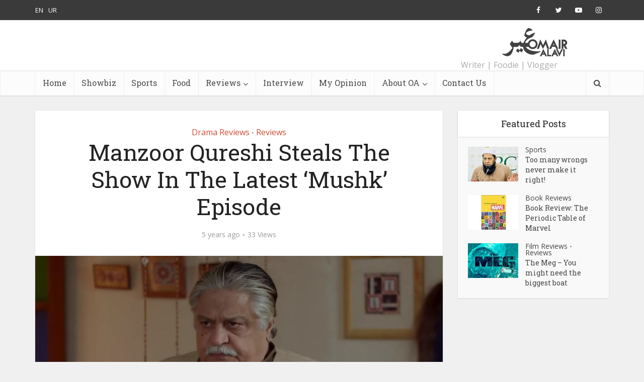

--- FILE ---
content_type: text/html; charset=UTF-8
request_url: https://omairalavi.com/manzoor-qureshi-steals-the-show-in-the-latest-mushk-episode/
body_size: 20839
content:
<!DOCTYPE html><html lang="en-US" class="no-js no-svg"><head><meta http-equiv="Content-Type" content="text/html; charset=UTF-8" /><meta name="viewport" content="user-scalable=yes, width=device-width, initial-scale=1.0, maximum-scale=1, minimum-scale=1"><link rel="profile" href="https://gmpg.org/xfn/11" /><title>Manzoor Qureshi Steals The Show In The Latest &#8216;Mushk&#8217; Episode &#8211; Omair Alavi</title><meta name='robots' content='max-image-preview:large' /><link rel='dns-prefetch' href='//fonts.googleapis.com' /><link rel="alternate" type="application/rss+xml" title="Omair Alavi &raquo; Feed" href="https://omairalavi.com/feed/" /><link rel="alternate" type="application/rss+xml" title="Omair Alavi &raquo; Comments Feed" href="https://omairalavi.com/comments/feed/" /><link rel="alternate" title="oEmbed (JSON)" type="application/json+oembed" href="https://omairalavi.com/wp-json/oembed/1.0/embed?url=https%3A%2F%2Fomairalavi.com%2Fmanzoor-qureshi-steals-the-show-in-the-latest-mushk-episode%2F" /><link rel="alternate" title="oEmbed (XML)" type="text/xml+oembed" href="https://omairalavi.com/wp-json/oembed/1.0/embed?url=https%3A%2F%2Fomairalavi.com%2Fmanzoor-qureshi-steals-the-show-in-the-latest-mushk-episode%2F&#038;format=xml" /><style id='wp-img-auto-sizes-contain-inline-css' type='text/css'>img:is([sizes=auto i],[sizes^="auto," i]){contain-intrinsic-size:3000px 1500px}
/*# sourceURL=wp-img-auto-sizes-contain-inline-css */</style><link rel='stylesheet' id='qligg-swiper-css' href='https://omairalavi.com/wp-content/plugins/insta-gallery/assets/frontend/swiper/swiper.min.css?ver=4.3.4' type='text/css' media='all' /><link rel='stylesheet' id='qligg-frontend-css' href='https://omairalavi.com/wp-content/cache/autoptimize/autoptimize_single_3cb2d73975e21890195f90a324df51d3.php?ver=4.3.4' type='text/css' media='all' /><style id='wp-emoji-styles-inline-css' type='text/css'>img.wp-smiley, img.emoji {
		display: inline !important;
		border: none !important;
		box-shadow: none !important;
		height: 1em !important;
		width: 1em !important;
		margin: 0 0.07em !important;
		vertical-align: -0.1em !important;
		background: none !important;
		padding: 0 !important;
	}
/*# sourceURL=wp-emoji-styles-inline-css */</style><style id='wp-block-library-inline-css' type='text/css'>:root{--wp-block-synced-color:#7a00df;--wp-block-synced-color--rgb:122,0,223;--wp-bound-block-color:var(--wp-block-synced-color);--wp-editor-canvas-background:#ddd;--wp-admin-theme-color:#007cba;--wp-admin-theme-color--rgb:0,124,186;--wp-admin-theme-color-darker-10:#006ba1;--wp-admin-theme-color-darker-10--rgb:0,107,160.5;--wp-admin-theme-color-darker-20:#005a87;--wp-admin-theme-color-darker-20--rgb:0,90,135;--wp-admin-border-width-focus:2px}@media (min-resolution:192dpi){:root{--wp-admin-border-width-focus:1.5px}}.wp-element-button{cursor:pointer}:root .has-very-light-gray-background-color{background-color:#eee}:root .has-very-dark-gray-background-color{background-color:#313131}:root .has-very-light-gray-color{color:#eee}:root .has-very-dark-gray-color{color:#313131}:root .has-vivid-green-cyan-to-vivid-cyan-blue-gradient-background{background:linear-gradient(135deg,#00d084,#0693e3)}:root .has-purple-crush-gradient-background{background:linear-gradient(135deg,#34e2e4,#4721fb 50%,#ab1dfe)}:root .has-hazy-dawn-gradient-background{background:linear-gradient(135deg,#faaca8,#dad0ec)}:root .has-subdued-olive-gradient-background{background:linear-gradient(135deg,#fafae1,#67a671)}:root .has-atomic-cream-gradient-background{background:linear-gradient(135deg,#fdd79a,#004a59)}:root .has-nightshade-gradient-background{background:linear-gradient(135deg,#330968,#31cdcf)}:root .has-midnight-gradient-background{background:linear-gradient(135deg,#020381,#2874fc)}:root{--wp--preset--font-size--normal:16px;--wp--preset--font-size--huge:42px}.has-regular-font-size{font-size:1em}.has-larger-font-size{font-size:2.625em}.has-normal-font-size{font-size:var(--wp--preset--font-size--normal)}.has-huge-font-size{font-size:var(--wp--preset--font-size--huge)}.has-text-align-center{text-align:center}.has-text-align-left{text-align:left}.has-text-align-right{text-align:right}.has-fit-text{white-space:nowrap!important}#end-resizable-editor-section{display:none}.aligncenter{clear:both}.items-justified-left{justify-content:flex-start}.items-justified-center{justify-content:center}.items-justified-right{justify-content:flex-end}.items-justified-space-between{justify-content:space-between}.screen-reader-text{border:0;clip-path:inset(50%);height:1px;margin:-1px;overflow:hidden;padding:0;position:absolute;width:1px;word-wrap:normal!important}.screen-reader-text:focus{background-color:#ddd;clip-path:none;color:#444;display:block;font-size:1em;height:auto;left:5px;line-height:normal;padding:15px 23px 14px;text-decoration:none;top:5px;width:auto;z-index:100000}html :where(.has-border-color){border-style:solid}html :where([style*=border-top-color]){border-top-style:solid}html :where([style*=border-right-color]){border-right-style:solid}html :where([style*=border-bottom-color]){border-bottom-style:solid}html :where([style*=border-left-color]){border-left-style:solid}html :where([style*=border-width]){border-style:solid}html :where([style*=border-top-width]){border-top-style:solid}html :where([style*=border-right-width]){border-right-style:solid}html :where([style*=border-bottom-width]){border-bottom-style:solid}html :where([style*=border-left-width]){border-left-style:solid}html :where(img[class*=wp-image-]){height:auto;max-width:100%}:where(figure){margin:0 0 1em}html :where(.is-position-sticky){--wp-admin--admin-bar--position-offset:var(--wp-admin--admin-bar--height,0px)}@media screen and (max-width:600px){html :where(.is-position-sticky){--wp-admin--admin-bar--position-offset:0px}}

/*# sourceURL=wp-block-library-inline-css */</style><style id='wp-block-image-inline-css' type='text/css'>.wp-block-image>a,.wp-block-image>figure>a{display:inline-block}.wp-block-image img{box-sizing:border-box;height:auto;max-width:100%;vertical-align:bottom}@media not (prefers-reduced-motion){.wp-block-image img.hide{visibility:hidden}.wp-block-image img.show{animation:show-content-image .4s}}.wp-block-image[style*=border-radius] img,.wp-block-image[style*=border-radius]>a{border-radius:inherit}.wp-block-image.has-custom-border img{box-sizing:border-box}.wp-block-image.aligncenter{text-align:center}.wp-block-image.alignfull>a,.wp-block-image.alignwide>a{width:100%}.wp-block-image.alignfull img,.wp-block-image.alignwide img{height:auto;width:100%}.wp-block-image .aligncenter,.wp-block-image .alignleft,.wp-block-image .alignright,.wp-block-image.aligncenter,.wp-block-image.alignleft,.wp-block-image.alignright{display:table}.wp-block-image .aligncenter>figcaption,.wp-block-image .alignleft>figcaption,.wp-block-image .alignright>figcaption,.wp-block-image.aligncenter>figcaption,.wp-block-image.alignleft>figcaption,.wp-block-image.alignright>figcaption{caption-side:bottom;display:table-caption}.wp-block-image .alignleft{float:left;margin:.5em 1em .5em 0}.wp-block-image .alignright{float:right;margin:.5em 0 .5em 1em}.wp-block-image .aligncenter{margin-left:auto;margin-right:auto}.wp-block-image :where(figcaption){margin-bottom:1em;margin-top:.5em}.wp-block-image.is-style-circle-mask img{border-radius:9999px}@supports ((-webkit-mask-image:none) or (mask-image:none)) or (-webkit-mask-image:none){.wp-block-image.is-style-circle-mask img{border-radius:0;-webkit-mask-image:url('data:image/svg+xml;utf8,<svg viewBox="0 0 100 100" xmlns="http://www.w3.org/2000/svg"><circle cx="50" cy="50" r="50"/></svg>');mask-image:url('data:image/svg+xml;utf8,<svg viewBox="0 0 100 100" xmlns="http://www.w3.org/2000/svg"><circle cx="50" cy="50" r="50"/></svg>');mask-mode:alpha;-webkit-mask-position:center;mask-position:center;-webkit-mask-repeat:no-repeat;mask-repeat:no-repeat;-webkit-mask-size:contain;mask-size:contain}}:root :where(.wp-block-image.is-style-rounded img,.wp-block-image .is-style-rounded img){border-radius:9999px}.wp-block-image figure{margin:0}.wp-lightbox-container{display:flex;flex-direction:column;position:relative}.wp-lightbox-container img{cursor:zoom-in}.wp-lightbox-container img:hover+button{opacity:1}.wp-lightbox-container button{align-items:center;backdrop-filter:blur(16px) saturate(180%);background-color:#5a5a5a40;border:none;border-radius:4px;cursor:zoom-in;display:flex;height:20px;justify-content:center;opacity:0;padding:0;position:absolute;right:16px;text-align:center;top:16px;width:20px;z-index:100}@media not (prefers-reduced-motion){.wp-lightbox-container button{transition:opacity .2s ease}}.wp-lightbox-container button:focus-visible{outline:3px auto #5a5a5a40;outline:3px auto -webkit-focus-ring-color;outline-offset:3px}.wp-lightbox-container button:hover{cursor:pointer;opacity:1}.wp-lightbox-container button:focus{opacity:1}.wp-lightbox-container button:focus,.wp-lightbox-container button:hover,.wp-lightbox-container button:not(:hover):not(:active):not(.has-background){background-color:#5a5a5a40;border:none}.wp-lightbox-overlay{box-sizing:border-box;cursor:zoom-out;height:100vh;left:0;overflow:hidden;position:fixed;top:0;visibility:hidden;width:100%;z-index:100000}.wp-lightbox-overlay .close-button{align-items:center;cursor:pointer;display:flex;justify-content:center;min-height:40px;min-width:40px;padding:0;position:absolute;right:calc(env(safe-area-inset-right) + 16px);top:calc(env(safe-area-inset-top) + 16px);z-index:5000000}.wp-lightbox-overlay .close-button:focus,.wp-lightbox-overlay .close-button:hover,.wp-lightbox-overlay .close-button:not(:hover):not(:active):not(.has-background){background:none;border:none}.wp-lightbox-overlay .lightbox-image-container{height:var(--wp--lightbox-container-height);left:50%;overflow:hidden;position:absolute;top:50%;transform:translate(-50%,-50%);transform-origin:top left;width:var(--wp--lightbox-container-width);z-index:9999999999}.wp-lightbox-overlay .wp-block-image{align-items:center;box-sizing:border-box;display:flex;height:100%;justify-content:center;margin:0;position:relative;transform-origin:0 0;width:100%;z-index:3000000}.wp-lightbox-overlay .wp-block-image img{height:var(--wp--lightbox-image-height);min-height:var(--wp--lightbox-image-height);min-width:var(--wp--lightbox-image-width);width:var(--wp--lightbox-image-width)}.wp-lightbox-overlay .wp-block-image figcaption{display:none}.wp-lightbox-overlay button{background:none;border:none}.wp-lightbox-overlay .scrim{background-color:#fff;height:100%;opacity:.9;position:absolute;width:100%;z-index:2000000}.wp-lightbox-overlay.active{visibility:visible}@media not (prefers-reduced-motion){.wp-lightbox-overlay.active{animation:turn-on-visibility .25s both}.wp-lightbox-overlay.active img{animation:turn-on-visibility .35s both}.wp-lightbox-overlay.show-closing-animation:not(.active){animation:turn-off-visibility .35s both}.wp-lightbox-overlay.show-closing-animation:not(.active) img{animation:turn-off-visibility .25s both}.wp-lightbox-overlay.zoom.active{animation:none;opacity:1;visibility:visible}.wp-lightbox-overlay.zoom.active .lightbox-image-container{animation:lightbox-zoom-in .4s}.wp-lightbox-overlay.zoom.active .lightbox-image-container img{animation:none}.wp-lightbox-overlay.zoom.active .scrim{animation:turn-on-visibility .4s forwards}.wp-lightbox-overlay.zoom.show-closing-animation:not(.active){animation:none}.wp-lightbox-overlay.zoom.show-closing-animation:not(.active) .lightbox-image-container{animation:lightbox-zoom-out .4s}.wp-lightbox-overlay.zoom.show-closing-animation:not(.active) .lightbox-image-container img{animation:none}.wp-lightbox-overlay.zoom.show-closing-animation:not(.active) .scrim{animation:turn-off-visibility .4s forwards}}@keyframes show-content-image{0%{visibility:hidden}99%{visibility:hidden}to{visibility:visible}}@keyframes turn-on-visibility{0%{opacity:0}to{opacity:1}}@keyframes turn-off-visibility{0%{opacity:1;visibility:visible}99%{opacity:0;visibility:visible}to{opacity:0;visibility:hidden}}@keyframes lightbox-zoom-in{0%{transform:translate(calc((-100vw + var(--wp--lightbox-scrollbar-width))/2 + var(--wp--lightbox-initial-left-position)),calc(-50vh + var(--wp--lightbox-initial-top-position))) scale(var(--wp--lightbox-scale))}to{transform:translate(-50%,-50%) scale(1)}}@keyframes lightbox-zoom-out{0%{transform:translate(-50%,-50%) scale(1);visibility:visible}99%{visibility:visible}to{transform:translate(calc((-100vw + var(--wp--lightbox-scrollbar-width))/2 + var(--wp--lightbox-initial-left-position)),calc(-50vh + var(--wp--lightbox-initial-top-position))) scale(var(--wp--lightbox-scale));visibility:hidden}}
/*# sourceURL=https://omairalavi.com/wp-includes/blocks/image/style.min.css */</style><style id='wp-block-paragraph-inline-css' type='text/css'>.is-small-text{font-size:.875em}.is-regular-text{font-size:1em}.is-large-text{font-size:2.25em}.is-larger-text{font-size:3em}.has-drop-cap:not(:focus):first-letter{float:left;font-size:8.4em;font-style:normal;font-weight:100;line-height:.68;margin:.05em .1em 0 0;text-transform:uppercase}body.rtl .has-drop-cap:not(:focus):first-letter{float:none;margin-left:.1em}p.has-drop-cap.has-background{overflow:hidden}:root :where(p.has-background){padding:1.25em 2.375em}:where(p.has-text-color:not(.has-link-color)) a{color:inherit}p.has-text-align-left[style*="writing-mode:vertical-lr"],p.has-text-align-right[style*="writing-mode:vertical-rl"]{rotate:180deg}
/*# sourceURL=https://omairalavi.com/wp-includes/blocks/paragraph/style.min.css */</style><style id='global-styles-inline-css' type='text/css'>:root{--wp--preset--aspect-ratio--square: 1;--wp--preset--aspect-ratio--4-3: 4/3;--wp--preset--aspect-ratio--3-4: 3/4;--wp--preset--aspect-ratio--3-2: 3/2;--wp--preset--aspect-ratio--2-3: 2/3;--wp--preset--aspect-ratio--16-9: 16/9;--wp--preset--aspect-ratio--9-16: 9/16;--wp--preset--color--black: #000000;--wp--preset--color--cyan-bluish-gray: #abb8c3;--wp--preset--color--white: #ffffff;--wp--preset--color--pale-pink: #f78da7;--wp--preset--color--vivid-red: #cf2e2e;--wp--preset--color--luminous-vivid-orange: #ff6900;--wp--preset--color--luminous-vivid-amber: #fcb900;--wp--preset--color--light-green-cyan: #7bdcb5;--wp--preset--color--vivid-green-cyan: #00d084;--wp--preset--color--pale-cyan-blue: #8ed1fc;--wp--preset--color--vivid-cyan-blue: #0693e3;--wp--preset--color--vivid-purple: #9b51e0;--wp--preset--color--vce-acc: #cf4d35;--wp--preset--color--vce-meta: #9b9b9b;--wp--preset--color--vce-txt: #444444;--wp--preset--color--vce-bg: #ffffff;--wp--preset--color--vce-cat-0: ;--wp--preset--gradient--vivid-cyan-blue-to-vivid-purple: linear-gradient(135deg,rgb(6,147,227) 0%,rgb(155,81,224) 100%);--wp--preset--gradient--light-green-cyan-to-vivid-green-cyan: linear-gradient(135deg,rgb(122,220,180) 0%,rgb(0,208,130) 100%);--wp--preset--gradient--luminous-vivid-amber-to-luminous-vivid-orange: linear-gradient(135deg,rgb(252,185,0) 0%,rgb(255,105,0) 100%);--wp--preset--gradient--luminous-vivid-orange-to-vivid-red: linear-gradient(135deg,rgb(255,105,0) 0%,rgb(207,46,46) 100%);--wp--preset--gradient--very-light-gray-to-cyan-bluish-gray: linear-gradient(135deg,rgb(238,238,238) 0%,rgb(169,184,195) 100%);--wp--preset--gradient--cool-to-warm-spectrum: linear-gradient(135deg,rgb(74,234,220) 0%,rgb(151,120,209) 20%,rgb(207,42,186) 40%,rgb(238,44,130) 60%,rgb(251,105,98) 80%,rgb(254,248,76) 100%);--wp--preset--gradient--blush-light-purple: linear-gradient(135deg,rgb(255,206,236) 0%,rgb(152,150,240) 100%);--wp--preset--gradient--blush-bordeaux: linear-gradient(135deg,rgb(254,205,165) 0%,rgb(254,45,45) 50%,rgb(107,0,62) 100%);--wp--preset--gradient--luminous-dusk: linear-gradient(135deg,rgb(255,203,112) 0%,rgb(199,81,192) 50%,rgb(65,88,208) 100%);--wp--preset--gradient--pale-ocean: linear-gradient(135deg,rgb(255,245,203) 0%,rgb(182,227,212) 50%,rgb(51,167,181) 100%);--wp--preset--gradient--electric-grass: linear-gradient(135deg,rgb(202,248,128) 0%,rgb(113,206,126) 100%);--wp--preset--gradient--midnight: linear-gradient(135deg,rgb(2,3,129) 0%,rgb(40,116,252) 100%);--wp--preset--font-size--small: 13px;--wp--preset--font-size--medium: 20px;--wp--preset--font-size--large: 21px;--wp--preset--font-size--x-large: 42px;--wp--preset--font-size--normal: 16px;--wp--preset--font-size--huge: 28px;--wp--preset--spacing--20: 0.44rem;--wp--preset--spacing--30: 0.67rem;--wp--preset--spacing--40: 1rem;--wp--preset--spacing--50: 1.5rem;--wp--preset--spacing--60: 2.25rem;--wp--preset--spacing--70: 3.38rem;--wp--preset--spacing--80: 5.06rem;--wp--preset--shadow--natural: 6px 6px 9px rgba(0, 0, 0, 0.2);--wp--preset--shadow--deep: 12px 12px 50px rgba(0, 0, 0, 0.4);--wp--preset--shadow--sharp: 6px 6px 0px rgba(0, 0, 0, 0.2);--wp--preset--shadow--outlined: 6px 6px 0px -3px rgb(255, 255, 255), 6px 6px rgb(0, 0, 0);--wp--preset--shadow--crisp: 6px 6px 0px rgb(0, 0, 0);}:where(.is-layout-flex){gap: 0.5em;}:where(.is-layout-grid){gap: 0.5em;}body .is-layout-flex{display: flex;}.is-layout-flex{flex-wrap: wrap;align-items: center;}.is-layout-flex > :is(*, div){margin: 0;}body .is-layout-grid{display: grid;}.is-layout-grid > :is(*, div){margin: 0;}:where(.wp-block-columns.is-layout-flex){gap: 2em;}:where(.wp-block-columns.is-layout-grid){gap: 2em;}:where(.wp-block-post-template.is-layout-flex){gap: 1.25em;}:where(.wp-block-post-template.is-layout-grid){gap: 1.25em;}.has-black-color{color: var(--wp--preset--color--black) !important;}.has-cyan-bluish-gray-color{color: var(--wp--preset--color--cyan-bluish-gray) !important;}.has-white-color{color: var(--wp--preset--color--white) !important;}.has-pale-pink-color{color: var(--wp--preset--color--pale-pink) !important;}.has-vivid-red-color{color: var(--wp--preset--color--vivid-red) !important;}.has-luminous-vivid-orange-color{color: var(--wp--preset--color--luminous-vivid-orange) !important;}.has-luminous-vivid-amber-color{color: var(--wp--preset--color--luminous-vivid-amber) !important;}.has-light-green-cyan-color{color: var(--wp--preset--color--light-green-cyan) !important;}.has-vivid-green-cyan-color{color: var(--wp--preset--color--vivid-green-cyan) !important;}.has-pale-cyan-blue-color{color: var(--wp--preset--color--pale-cyan-blue) !important;}.has-vivid-cyan-blue-color{color: var(--wp--preset--color--vivid-cyan-blue) !important;}.has-vivid-purple-color{color: var(--wp--preset--color--vivid-purple) !important;}.has-black-background-color{background-color: var(--wp--preset--color--black) !important;}.has-cyan-bluish-gray-background-color{background-color: var(--wp--preset--color--cyan-bluish-gray) !important;}.has-white-background-color{background-color: var(--wp--preset--color--white) !important;}.has-pale-pink-background-color{background-color: var(--wp--preset--color--pale-pink) !important;}.has-vivid-red-background-color{background-color: var(--wp--preset--color--vivid-red) !important;}.has-luminous-vivid-orange-background-color{background-color: var(--wp--preset--color--luminous-vivid-orange) !important;}.has-luminous-vivid-amber-background-color{background-color: var(--wp--preset--color--luminous-vivid-amber) !important;}.has-light-green-cyan-background-color{background-color: var(--wp--preset--color--light-green-cyan) !important;}.has-vivid-green-cyan-background-color{background-color: var(--wp--preset--color--vivid-green-cyan) !important;}.has-pale-cyan-blue-background-color{background-color: var(--wp--preset--color--pale-cyan-blue) !important;}.has-vivid-cyan-blue-background-color{background-color: var(--wp--preset--color--vivid-cyan-blue) !important;}.has-vivid-purple-background-color{background-color: var(--wp--preset--color--vivid-purple) !important;}.has-black-border-color{border-color: var(--wp--preset--color--black) !important;}.has-cyan-bluish-gray-border-color{border-color: var(--wp--preset--color--cyan-bluish-gray) !important;}.has-white-border-color{border-color: var(--wp--preset--color--white) !important;}.has-pale-pink-border-color{border-color: var(--wp--preset--color--pale-pink) !important;}.has-vivid-red-border-color{border-color: var(--wp--preset--color--vivid-red) !important;}.has-luminous-vivid-orange-border-color{border-color: var(--wp--preset--color--luminous-vivid-orange) !important;}.has-luminous-vivid-amber-border-color{border-color: var(--wp--preset--color--luminous-vivid-amber) !important;}.has-light-green-cyan-border-color{border-color: var(--wp--preset--color--light-green-cyan) !important;}.has-vivid-green-cyan-border-color{border-color: var(--wp--preset--color--vivid-green-cyan) !important;}.has-pale-cyan-blue-border-color{border-color: var(--wp--preset--color--pale-cyan-blue) !important;}.has-vivid-cyan-blue-border-color{border-color: var(--wp--preset--color--vivid-cyan-blue) !important;}.has-vivid-purple-border-color{border-color: var(--wp--preset--color--vivid-purple) !important;}.has-vivid-cyan-blue-to-vivid-purple-gradient-background{background: var(--wp--preset--gradient--vivid-cyan-blue-to-vivid-purple) !important;}.has-light-green-cyan-to-vivid-green-cyan-gradient-background{background: var(--wp--preset--gradient--light-green-cyan-to-vivid-green-cyan) !important;}.has-luminous-vivid-amber-to-luminous-vivid-orange-gradient-background{background: var(--wp--preset--gradient--luminous-vivid-amber-to-luminous-vivid-orange) !important;}.has-luminous-vivid-orange-to-vivid-red-gradient-background{background: var(--wp--preset--gradient--luminous-vivid-orange-to-vivid-red) !important;}.has-very-light-gray-to-cyan-bluish-gray-gradient-background{background: var(--wp--preset--gradient--very-light-gray-to-cyan-bluish-gray) !important;}.has-cool-to-warm-spectrum-gradient-background{background: var(--wp--preset--gradient--cool-to-warm-spectrum) !important;}.has-blush-light-purple-gradient-background{background: var(--wp--preset--gradient--blush-light-purple) !important;}.has-blush-bordeaux-gradient-background{background: var(--wp--preset--gradient--blush-bordeaux) !important;}.has-luminous-dusk-gradient-background{background: var(--wp--preset--gradient--luminous-dusk) !important;}.has-pale-ocean-gradient-background{background: var(--wp--preset--gradient--pale-ocean) !important;}.has-electric-grass-gradient-background{background: var(--wp--preset--gradient--electric-grass) !important;}.has-midnight-gradient-background{background: var(--wp--preset--gradient--midnight) !important;}.has-small-font-size{font-size: var(--wp--preset--font-size--small) !important;}.has-medium-font-size{font-size: var(--wp--preset--font-size--medium) !important;}.has-large-font-size{font-size: var(--wp--preset--font-size--large) !important;}.has-x-large-font-size{font-size: var(--wp--preset--font-size--x-large) !important;}
/*# sourceURL=global-styles-inline-css */</style><style id='classic-theme-styles-inline-css' type='text/css'>/*! This file is auto-generated */
.wp-block-button__link{color:#fff;background-color:#32373c;border-radius:9999px;box-shadow:none;text-decoration:none;padding:calc(.667em + 2px) calc(1.333em + 2px);font-size:1.125em}.wp-block-file__button{background:#32373c;color:#fff;text-decoration:none}
/*# sourceURL=/wp-includes/css/classic-themes.min.css */</style><link rel='stylesheet' id='redux-extendify-styles-css' href='https://omairalavi.com/wp-content/cache/autoptimize/autoptimize_single_b49e6b83f7bd47e2b24fae34688e415c.php?ver=4.4.15' type='text/css' media='all' /><link rel='stylesheet' id='mks_shortcodes_simple_line_icons-css' href='https://omairalavi.com/wp-content/cache/autoptimize/autoptimize_single_fa8ce130c58975076654e09eb49a8002.php?ver=1.3.6' type='text/css' media='screen' /><link rel='stylesheet' id='mks_shortcodes_css-css' href='https://omairalavi.com/wp-content/cache/autoptimize/autoptimize_single_82d5ad2853fa3cd5adb9c065e88bbb1b.php?ver=1.3.6' type='text/css' media='screen' /><link rel='stylesheet' id='extendify-utility-styles-css' href='https://omairalavi.com/wp-content/cache/autoptimize/autoptimize_single_695980eaf5583fedfaa747797c145aa2.php?ver=1.13.1' type='text/css' media='all' /><link rel='stylesheet' id='vce-fonts-css' href='https://fonts.googleapis.com/css2?family=Open%20Sans:wght@400&#038;family=Roboto%20Slab:wght@400' type='text/css' media='all' /><link rel='stylesheet' id='vce-style-css' href='https://omairalavi.com/wp-content/cache/autoptimize/autoptimize_single_f173753a02b0b2e456dba3b48e6f5488.php?ver=3.0.2' type='text/css' media='all' /><style id='vce-style-inline-css' type='text/css'>body, button, input, select, textarea {font-size: 1.6rem;}.vce-single .entry-headline p{font-size: 2.2rem;}.main-navigation a{font-size: 1.6rem;}.sidebar .widget-title{font-size: 1.8rem;}.sidebar .widget, .vce-lay-c .entry-content, .vce-lay-h .entry-content {font-size: 1.4rem;}.vce-featured-link-article{font-size: 5.2rem;}.vce-featured-grid-big.vce-featured-grid .vce-featured-link-article{font-size: 3.4rem;}.vce-featured-grid .vce-featured-link-article{font-size: 2.2rem;}h1 { font-size: 4.5rem; }h2 { font-size: 4.0rem; }h3 { font-size: 3.5rem; }h4 { font-size: 2.5rem; }h5 { font-size: 2.0rem; }h6 { font-size: 1.8rem; }.comment-reply-title, .main-box-title{font-size: 2.2rem;}h1.entry-title{font-size: 4.5rem;}.vce-lay-a .entry-title a{font-size: 3.4rem;}.vce-lay-b .entry-title{font-size: 2.4rem;}.vce-lay-c .entry-title, .vce-sid-none .vce-lay-c .entry-title{font-size: 2.2rem;}.vce-lay-d .entry-title{font-size: 1.5rem;}.vce-lay-e .entry-title{font-size: 1.4rem;}.vce-lay-f .entry-title{font-size: 1.4rem;}.vce-lay-g .entry-title a, .vce-lay-g .entry-title a:hover{font-size: 3.0rem;}.vce-lay-h .entry-title{font-size: 2.4rem;}.entry-meta div,.entry-meta div a,.vce-lay-g .meta-item,.vce-lay-c .meta-item{font-size: 1.4rem;}.vce-lay-d .meta-category a,.vce-lay-d .entry-meta div,.vce-lay-d .entry-meta div a,.vce-lay-e .entry-meta div,.vce-lay-e .entry-meta div a,.vce-lay-e .fn,.vce-lay-e .meta-item{font-size: 1.3rem;}body {background-color:#f0f0f0;}body,.mks_author_widget h3,.site-description,.meta-category a,textarea {font-family: 'Open Sans';font-weight: 400;}h1,h2,h3,h4,h5,h6,blockquote,.vce-post-link,.site-title,.site-title a,.main-box-title,.comment-reply-title,.entry-title a,.vce-single .entry-headline p,.vce-prev-next-link,.author-title,.mks_pullquote,.widget_rss ul li .rsswidget,#bbpress-forums .bbp-forum-title,#bbpress-forums .bbp-topic-permalink {font-family: 'Roboto Slab';font-weight: 400;}.main-navigation a,.sidr a{font-family: 'Roboto Slab';font-weight: 400;}.vce-single .entry-content,.vce-single .entry-headline,.vce-single .entry-footer,.vce-share-bar {width: 600px;}.vce-lay-a .lay-a-content{width: 600px;max-width: 600px;}.vce-page .entry-content,.vce-page .entry-title-page {width: 600px;}.vce-sid-none .vce-single .entry-content,.vce-sid-none .vce-single .entry-headline,.vce-sid-none .vce-single .entry-footer {width: 600px;}.vce-sid-none .vce-page .entry-content,.vce-sid-none .vce-page .entry-title-page,.error404 .entry-content {width: 600px;max-width: 600px;}body, button, input, select, textarea{color: #444444;}h1,h2,h3,h4,h5,h6,.entry-title a,.prev-next-nav a,#bbpress-forums .bbp-forum-title, #bbpress-forums .bbp-topic-permalink,.woocommerce ul.products li.product .price .amount{color: #232323;}a,.entry-title a:hover,.vce-prev-next-link:hover,.vce-author-links a:hover,.required,.error404 h4,.prev-next-nav a:hover,#bbpress-forums .bbp-forum-title:hover, #bbpress-forums .bbp-topic-permalink:hover,.woocommerce ul.products li.product h3:hover,.woocommerce ul.products li.product h3:hover mark,.main-box-title a:hover{color: #cf4d35;}.vce-square,.vce-main-content .mejs-controls .mejs-time-rail .mejs-time-current,button,input[type="button"],input[type="reset"],input[type="submit"],.vce-button,.pagination-wapper a,#vce-pagination .next.page-numbers,#vce-pagination .prev.page-numbers,#vce-pagination .page-numbers,#vce-pagination .page-numbers.current,.vce-link-pages a,#vce-pagination a,.vce-load-more a,.vce-slider-pagination .owl-nav > div,.vce-mega-menu-posts-wrap .owl-nav > div,.comment-reply-link:hover,.vce-featured-section a,.vce-lay-g .vce-featured-info .meta-category a,.vce-404-menu a,.vce-post.sticky .meta-image:before,#vce-pagination .page-numbers:hover,#bbpress-forums .bbp-pagination .current,#bbpress-forums .bbp-pagination a:hover,.woocommerce #respond input#submit,.woocommerce a.button,.woocommerce button.button,.woocommerce input.button,.woocommerce ul.products li.product .added_to_cart,.woocommerce #respond input#submit:hover,.woocommerce a.button:hover,.woocommerce button.button:hover,.woocommerce input.button:hover,.woocommerce ul.products li.product .added_to_cart:hover,.woocommerce #respond input#submit.alt,.woocommerce a.button.alt,.woocommerce button.button.alt,.woocommerce input.button.alt,.woocommerce #respond input#submit.alt:hover, .woocommerce a.button.alt:hover, .woocommerce button.button.alt:hover, .woocommerce input.button.alt:hover,.woocommerce span.onsale,.woocommerce .widget_price_filter .ui-slider .ui-slider-range,.woocommerce .widget_price_filter .ui-slider .ui-slider-handle,.comments-holder .navigation .page-numbers.current,.vce-lay-a .vce-read-more:hover,.vce-lay-c .vce-read-more:hover,body div.wpforms-container-full .wpforms-form input[type=submit], body div.wpforms-container-full .wpforms-form button[type=submit], body div.wpforms-container-full .wpforms-form .wpforms-page-button,body div.wpforms-container-full .wpforms-form input[type=submit]:hover, body div.wpforms-container-full .wpforms-form button[type=submit]:hover, body div.wpforms-container-full .wpforms-form .wpforms-page-button:hover,.wp-block-search__button {background-color: #cf4d35;}#vce-pagination .page-numbers,.comments-holder .navigation .page-numbers{background: transparent;color: #cf4d35;border: 1px solid #cf4d35;}.comments-holder .navigation .page-numbers:hover{background: #cf4d35;border: 1px solid #cf4d35;}.bbp-pagination-links a{background: transparent;color: #cf4d35;border: 1px solid #cf4d35 !important;}#vce-pagination .page-numbers.current,.bbp-pagination-links span.current,.comments-holder .navigation .page-numbers.current{border: 1px solid #cf4d35;}.widget_categories .cat-item:before,.widget_categories .cat-item .count{background: #cf4d35;}.comment-reply-link,.vce-lay-a .vce-read-more,.vce-lay-c .vce-read-more{border: 1px solid #cf4d35;}.entry-meta div,.entry-meta-count,.entry-meta div a,.comment-metadata a,.meta-category span,.meta-author-wrapped,.wp-caption .wp-caption-text,.widget_rss .rss-date,.sidebar cite,.site-footer cite,.sidebar .vce-post-list .entry-meta div,.sidebar .vce-post-list .entry-meta div a,.sidebar .vce-post-list .fn,.sidebar .vce-post-list .fn a,.site-footer .vce-post-list .entry-meta div,.site-footer .vce-post-list .entry-meta div a,.site-footer .vce-post-list .fn,.site-footer .vce-post-list .fn a,#bbpress-forums .bbp-topic-started-by,#bbpress-forums .bbp-topic-started-in,#bbpress-forums .bbp-forum-info .bbp-forum-content,#bbpress-forums p.bbp-topic-meta,span.bbp-admin-links a,.bbp-reply-post-date,#bbpress-forums li.bbp-header,#bbpress-forums li.bbp-footer,.woocommerce .woocommerce-result-count,.woocommerce .product_meta{color: #9b9b9b;}.main-box-title, .comment-reply-title, .main-box-head{background: #ffffff;color: #232323;}.main-box-title a{color: #232323;}.sidebar .widget .widget-title a{color: #232323;}.main-box,.comment-respond,.prev-next-nav{background: #f9f9f9;}.vce-post,ul.comment-list > li.comment,.main-box-single,.ie8 .vce-single,#disqus_thread,.vce-author-card,.vce-author-card .vce-content-outside,.mks-bredcrumbs-container,ul.comment-list > li.pingback{background: #ffffff;}.mks_tabs.horizontal .mks_tab_nav_item.active{border-bottom: 1px solid #ffffff;}.mks_tabs.horizontal .mks_tab_item,.mks_tabs.vertical .mks_tab_nav_item.active,.mks_tabs.horizontal .mks_tab_nav_item.active{background: #ffffff;}.mks_tabs.vertical .mks_tab_nav_item.active{border-right: 1px solid #ffffff;}#vce-pagination,.vce-slider-pagination .owl-controls,.vce-content-outside,.comments-holder .navigation{background: #f3f3f3;}.sidebar .widget-title{background: #ffffff;color: #232323;}.sidebar .widget{background: #f9f9f9;}.sidebar .widget,.sidebar .widget li a,.sidebar .mks_author_widget h3 a,.sidebar .mks_author_widget h3,.sidebar .vce-search-form .vce-search-input,.sidebar .vce-search-form .vce-search-input:focus{color: #444444;}.sidebar .widget li a:hover,.sidebar .widget a,.widget_nav_menu li.menu-item-has-children:hover:after,.widget_pages li.page_item_has_children:hover:after{color: #cf4d35;}.sidebar .tagcloud a {border: 1px solid #cf4d35;}.sidebar .mks_author_link,.sidebar .tagcloud a:hover,.sidebar .mks_themeforest_widget .more,.sidebar button,.sidebar input[type="button"],.sidebar input[type="reset"],.sidebar input[type="submit"],.sidebar .vce-button,.sidebar .bbp_widget_login .button{background-color: #cf4d35;}.sidebar .mks_author_widget .mks_autor_link_wrap,.sidebar .mks_themeforest_widget .mks_read_more,.widget .meks-instagram-follow-link {background: #f3f3f3;}.sidebar #wp-calendar caption,.sidebar .recentcomments,.sidebar .post-date,.sidebar #wp-calendar tbody{color: rgba(68,68,68,0.7);}.site-footer{background: #373941;}.site-footer .widget-title{color: #ffffff;}.site-footer,.site-footer .widget,.site-footer .widget li a,.site-footer .mks_author_widget h3 a,.site-footer .mks_author_widget h3,.site-footer .vce-search-form .vce-search-input,.site-footer .vce-search-form .vce-search-input:focus{color: #f9f9f9;}.site-footer .widget li a:hover,.site-footer .widget a,.site-info a{color: #cf4d35;}.site-footer .tagcloud a {border: 1px solid #cf4d35;}.site-footer .mks_author_link,.site-footer .mks_themeforest_widget .more,.site-footer button,.site-footer input[type="button"],.site-footer input[type="reset"],.site-footer input[type="submit"],.site-footer .vce-button,.site-footer .tagcloud a:hover{background-color: #cf4d35;}.site-footer #wp-calendar caption,.site-footer .recentcomments,.site-footer .post-date,.site-footer #wp-calendar tbody,.site-footer .site-info{color: rgba(249,249,249,0.7);}.top-header,.top-nav-menu li .sub-menu{background: #3a3a3a;}.top-header,.top-header a{color: #ffffff;}.top-header .vce-search-form .vce-search-input,.top-header .vce-search-input:focus,.top-header .vce-search-submit{color: #ffffff;}.top-header .vce-search-form .vce-search-input::-webkit-input-placeholder { color: #ffffff;}.top-header .vce-search-form .vce-search-input:-moz-placeholder { color: #ffffff;}.top-header .vce-search-form .vce-search-input::-moz-placeholder { color: #ffffff;}.top-header .vce-search-form .vce-search-input:-ms-input-placeholder { color: #ffffff;}.header-1-wrapper{height: 100px;padding-top: 15px;}.header-2-wrapper,.header-3-wrapper{height: 100px;}.header-2-wrapper .site-branding,.header-3-wrapper .site-branding{top: 15px;right: 0px;}.site-title a, .site-title a:hover{color: #232323;}.site-description{color: #aaaaaa;}.main-header{background-color: #ffffff;}.header-bottom-wrapper{background: #fcfcfc;}.vce-header-ads{margin: 5px 0;}.header-3-wrapper .nav-menu > li > a{padding: 40px 15px;}.header-sticky,.sidr{background: rgba(252,252,252,0.95);}.ie8 .header-sticky{background: #ffffff;}.main-navigation a,.nav-menu .vce-mega-menu > .sub-menu > li > a,.sidr li a,.vce-menu-parent{color: #4a4a4a;}.nav-menu > li:hover > a,.nav-menu > .current_page_item > a,.nav-menu > .current-menu-item > a,.nav-menu > .current-menu-ancestor > a,.main-navigation a.vce-item-selected,.main-navigation ul ul li:hover > a,.nav-menu ul .current-menu-item a,.nav-menu ul .current_page_item a,.vce-menu-parent:hover,.sidr li a:hover,.sidr li.sidr-class-current_page_item > a,.main-navigation li.current-menu-item.fa:before,.vce-responsive-nav{color: #cf4d35;}#sidr-id-vce_main_navigation_menu .soc-nav-menu li a:hover {color: #ffffff;}.nav-menu > li:hover > a,.nav-menu > .current_page_item > a,.nav-menu > .current-menu-item > a,.nav-menu > .current-menu-ancestor > a,.main-navigation a.vce-item-selected,.main-navigation ul ul,.header-sticky .nav-menu > .current_page_item:hover > a,.header-sticky .nav-menu > .current-menu-item:hover > a,.header-sticky .nav-menu > .current-menu-ancestor:hover > a,.header-sticky .main-navigation a.vce-item-selected:hover{background-color: #ffffff;}.search-header-wrap ul {border-top: 2px solid #cf4d35;}.vce-cart-icon a.vce-custom-cart span,.sidr-class-vce-custom-cart .sidr-class-vce-cart-count {background: #cf4d35;font-family: 'Open Sans';}.vce-border-top .main-box-title{border-top: 2px solid #cf4d35;}.tagcloud a:hover,.sidebar .widget .mks_author_link,.sidebar .widget.mks_themeforest_widget .more,.site-footer .widget .mks_author_link,.site-footer .widget.mks_themeforest_widget .more,.vce-lay-g .entry-meta div,.vce-lay-g .fn,.vce-lay-g .fn a{color: #FFF;}.vce-featured-header .vce-featured-header-background{opacity: 0.5}.vce-featured-grid .vce-featured-header-background,.vce-post-big .vce-post-img:after,.vce-post-slider .vce-post-img:after{opacity: 0.5}.vce-featured-grid .owl-item:hover .vce-grid-text .vce-featured-header-background,.vce-post-big li:hover .vce-post-img:after,.vce-post-slider li:hover .vce-post-img:after {opacity: 0.8}.vce-featured-grid.vce-featured-grid-big .vce-featured-header-background,.vce-post-big .vce-post-img:after,.vce-post-slider .vce-post-img:after{opacity: 0.5}.vce-featured-grid.vce-featured-grid-big .owl-item:hover .vce-grid-text .vce-featured-header-background,.vce-post-big li:hover .vce-post-img:after,.vce-post-slider li:hover .vce-post-img:after {opacity: 0.8}#back-top {background: #323232}.sidr input[type=text]{background: rgba(74,74,74,0.1);color: rgba(74,74,74,0.5);}.is-style-solid-color{background-color: #cf4d35;color: #ffffff;}.wp-block-image figcaption{color: #9b9b9b;}.wp-block-cover .wp-block-cover-image-text, .wp-block-cover .wp-block-cover-text, .wp-block-cover h2, .wp-block-cover-image .wp-block-cover-image-text, .wp-block-cover-image .wp-block-cover-text, .wp-block-cover-image h2,p.has-drop-cap:not(:focus)::first-letter,p.wp-block-subhead{font-family: 'Roboto Slab';font-weight: 400;}.wp-block-cover .wp-block-cover-image-text, .wp-block-cover .wp-block-cover-text, .wp-block-cover h2, .wp-block-cover-image .wp-block-cover-image-text, .wp-block-cover-image .wp-block-cover-text, .wp-block-cover-image h2{font-size: 2.5rem;}p.wp-block-subhead{font-size: 2.2rem;}.wp-block-button__link{background: #cf4d35}.wp-block-search .wp-block-search__button{color: #ffffff}.meta-image:hover a img,.vce-lay-h .img-wrap:hover .meta-image > img,.img-wrp:hover img,.vce-gallery-big:hover img,.vce-gallery .gallery-item:hover img,.wp-block-gallery .blocks-gallery-item:hover img,.vce_posts_widget .vce-post-big li:hover img,.vce-featured-grid .owl-item:hover img,.vce-post-img:hover img,.mega-menu-img:hover img{-webkit-transform: scale(1.1);-moz-transform: scale(1.1);-o-transform: scale(1.1);-ms-transform: scale(1.1);transform: scale(1.1);}.has-small-font-size{ font-size: 1.2rem;}.has-large-font-size{ font-size: 1.9rem;}.has-huge-font-size{ font-size: 2.3rem;}@media(min-width: 671px){.has-small-font-size{ font-size: 1.3rem;}.has-normal-font-size{ font-size: 1.6rem;}.has-large-font-size{ font-size: 2.1rem;}.has-huge-font-size{ font-size: 2.8rem;}}.has-vce-acc-background-color{ background-color: #cf4d35;}.has-vce-acc-color{ color: #cf4d35;}.has-vce-meta-background-color{ background-color: #9b9b9b;}.has-vce-meta-color{ color: #9b9b9b;}.has-vce-txt-background-color{ background-color: #444444;}.has-vce-txt-color{ color: #444444;}.has-vce-bg-background-color{ background-color: #ffffff;}.has-vce-bg-color{ color: #ffffff;}.has-vce-cat-0-background-color{ background-color: ;}.has-vce-cat-0-color{ color: ;}
/*# sourceURL=vce-style-inline-css */</style><link rel='stylesheet' id='meks-ads-widget-css' href='https://omairalavi.com/wp-content/cache/autoptimize/autoptimize_single_2df4cf12234774120bd859c9819b32e4.php?ver=2.0.8' type='text/css' media='all' /><link rel='stylesheet' id='meks_instagram-widget-styles-css' href='https://omairalavi.com/wp-content/cache/autoptimize/autoptimize_single_c76e56b760d84e467f04f60560dba802.php?ver=6.9' type='text/css' media='all' /><link rel='stylesheet' id='meks-flickr-widget-css' href='https://omairalavi.com/wp-content/cache/autoptimize/autoptimize_single_cdc42877cc656e0de6c1757a6e9e1f03.php?ver=1.3' type='text/css' media='all' /><link rel='stylesheet' id='meks-author-widget-css' href='https://omairalavi.com/wp-content/cache/autoptimize/autoptimize_single_5fa29058f044e3fbaf32a3c8cdfb675e.php?ver=1.1.4' type='text/css' media='all' /><link rel='stylesheet' id='meks-social-widget-css' href='https://omairalavi.com/wp-content/cache/autoptimize/autoptimize_single_4dcc6653439e3bfa032598aff028aea9.php?ver=1.6.4' type='text/css' media='all' /><link rel='stylesheet' id='meks-themeforest-widget-css' href='https://omairalavi.com/wp-content/cache/autoptimize/autoptimize_single_beedbcbdd879f769dbc8ab1717b1d36a.php?ver=1.5' type='text/css' media='all' /><link rel='stylesheet' id='meks_ess-main-css' href='https://omairalavi.com/wp-content/cache/autoptimize/autoptimize_single_4b3c5b5bc43c3dc8c59283e9c1da8954.php?ver=1.3' type='text/css' media='all' /><link rel='stylesheet' id='wp_review-style-css' href='https://omairalavi.com/wp-content/cache/autoptimize/autoptimize_single_3e4d0669e61d46e928ac76d9ee1d4fa9.php?ver=5.3.5' type='text/css' media='all' /> <script defer type="text/javascript" src="https://omairalavi.com/wp-includes/js/jquery/jquery.min.js?ver=3.7.1" id="jquery-core-js"></script> <script defer type="text/javascript" src="https://omairalavi.com/wp-includes/js/jquery/jquery-migrate.min.js?ver=3.4.1" id="jquery-migrate-js"></script> <link rel="https://api.w.org/" href="https://omairalavi.com/wp-json/" /><link rel="alternate" title="JSON" type="application/json" href="https://omairalavi.com/wp-json/wp/v2/posts/5307" /><link rel="EditURI" type="application/rsd+xml" title="RSD" href="https://omairalavi.com/xmlrpc.php?rsd" /><meta name="generator" content="WordPress 6.9" /><link rel="canonical" href="https://omairalavi.com/manzoor-qureshi-steals-the-show-in-the-latest-mushk-episode/" /><link rel='shortlink' href='https://omairalavi.com/?p=5307' /><meta name="generator" content="Redux 4.4.15" /><link rel="icon" href="https://omairalavi.com/wp-content/uploads/2023/05/cropped-favicon-32x32.png" sizes="32x32" /><link rel="icon" href="https://omairalavi.com/wp-content/uploads/2023/05/cropped-favicon-192x192.png" sizes="192x192" /><link rel="apple-touch-icon" href="https://omairalavi.com/wp-content/uploads/2023/05/cropped-favicon-180x180.png" /><meta name="msapplication-TileImage" content="https://omairalavi.com/wp-content/uploads/2023/05/cropped-favicon-270x270.png" /><style id="wpforms-css-vars-root">:root {
					--wpforms-field-border-radius: 3px;
--wpforms-field-background-color: #ffffff;
--wpforms-field-border-color: rgba( 0, 0, 0, 0.25 );
--wpforms-field-text-color: rgba( 0, 0, 0, 0.7 );
--wpforms-label-color: rgba( 0, 0, 0, 0.85 );
--wpforms-label-sublabel-color: rgba( 0, 0, 0, 0.55 );
--wpforms-label-error-color: #d63637;
--wpforms-button-border-radius: 3px;
--wpforms-button-background-color: #066aab;
--wpforms-button-text-color: #ffffff;
--wpforms-page-break-color: #066aab;
--wpforms-field-size-input-height: 43px;
--wpforms-field-size-input-spacing: 15px;
--wpforms-field-size-font-size: 16px;
--wpforms-field-size-line-height: 19px;
--wpforms-field-size-padding-h: 14px;
--wpforms-field-size-checkbox-size: 16px;
--wpforms-field-size-sublabel-spacing: 5px;
--wpforms-field-size-icon-size: 1;
--wpforms-label-size-font-size: 16px;
--wpforms-label-size-line-height: 19px;
--wpforms-label-size-sublabel-font-size: 14px;
--wpforms-label-size-sublabel-line-height: 17px;
--wpforms-button-size-font-size: 17px;
--wpforms-button-size-height: 41px;
--wpforms-button-size-padding-h: 15px;
--wpforms-button-size-margin-top: 10px;

				}</style><link rel='stylesheet' id='mediaelement-css' href='https://omairalavi.com/wp-includes/js/mediaelement/mediaelementplayer-legacy.min.css?ver=4.2.17' type='text/css' media='all' /><link rel='stylesheet' id='wp-mediaelement-css' href='https://omairalavi.com/wp-includes/js/mediaelement/wp-mediaelement.min.css?ver=6.9' type='text/css' media='all' /></head><body class="wp-singular post-template-default single single-post postid-5307 single-format-standard wp-embed-responsive wp-theme-voice vce-sid-right voice-v_3_0_2"><div id="vce-main"><header id="header" class="main-header"><div class="top-header"><div class="container"><div class="vce-wrap-left"><ul id="vce_top_navigation_menu" class="top-nav-menu"><li id="menu-item-11579" class="menu-item menu-item-type-custom menu-item-object-custom menu-item-home menu-item-11579"><a href="https://omairalavi.com/">EN</a></li><li id="menu-item-11580" class="menu-item menu-item-type-custom menu-item-object-custom menu-item-11580"><a href="https://omairalavi.com/ur/ہوم">UR</a></li></ul></div><div class="vce-wrap-right"><div class="menu-social-menu-container"><ul id="vce_social_menu" class="soc-nav-menu"><li id="menu-item-11022" class="menu-item menu-item-type-custom menu-item-object-custom menu-item-11022"><a href="https://www.facebook.com/omair78"><span class="vce-social-name">Facebook</span></a></li><li id="menu-item-11170" class="menu-item menu-item-type-custom menu-item-object-custom menu-item-11170"><a href="https://twitter.com/omair78"><span class="vce-social-name">Twitter</span></a></li><li id="menu-item-11024" class="menu-item menu-item-type-custom menu-item-object-custom menu-item-11024"><a href="https://www.youtube.com/channel/UCKTM46uc9zJDWbZb5PiP-MQ"><span class="vce-social-name">Youtube</span></a></li><li id="menu-item-10890" class="menu-item menu-item-type-custom menu-item-object-custom menu-item-10890"><a href="https://www.instagram.com/omair78/"><span class="vce-social-name">Instagram</span></a></li></ul></div></div></div></div><div class="container header-2-wrapper header-main-area"><div class="vce-res-nav"> <a class="vce-responsive-nav" href="#sidr-main"><i class="fa fa-bars"></i></a></div><div class="site-branding"> <span class="site-title"><a href="https://omairalavi.com/" rel="home" class="has-logo"><picture class="vce-logo"><source media="(min-width: 1024px)" srcset="https://omairalavi.com/wp-content/uploads/2023/05/Omair-Black-01.png"><source srcset="https://omairalavi.com/wp-content/uploads/2023/05/Omair-Black-01.png"><img src="https://omairalavi.com/wp-content/uploads/2023/05/Omair-Black-01.png" alt="Omair Alavi"></picture></a></span><span class="site-description">Writer | Foodie | Vlogger</span></div><div class="vce-header-ads"></div></div><div class="header-bottom-wrapper header-left-nav"><div class="container"><nav id="site-navigation" class="main-navigation" role="navigation"><ul id="vce_main_navigation_menu" class="nav-menu"><li id="menu-item-11257" class="menu-item menu-item-type-post_type menu-item-object-page menu-item-home menu-item-11257"><a href="https://omairalavi.com/">Home</a><li id="menu-item-11180" class="menu-item menu-item-type-taxonomy menu-item-object-category menu-item-11180 vce-cat-9"><a href="https://omairalavi.com/category/showbiz/">Showbiz</a><li id="menu-item-11181" class="menu-item menu-item-type-taxonomy menu-item-object-category menu-item-11181 vce-cat-10"><a href="https://omairalavi.com/category/sports/">Sports</a><li id="menu-item-11182" class="menu-item menu-item-type-taxonomy menu-item-object-category menu-item-11182 vce-cat-4"><a href="https://omairalavi.com/category/food/">Food</a><li id="menu-item-10901" class="menu-item menu-item-type-taxonomy menu-item-object-category current-post-ancestor current-menu-parent current-post-parent menu-item-has-children menu-item-10901 vce-cat-8"><a href="https://omairalavi.com/category/reviews/">Reviews</a><ul class="sub-menu"><li id="menu-item-10903" class="menu-item menu-item-type-taxonomy menu-item-object-category current-post-ancestor current-menu-parent current-post-parent menu-item-10903 vce-cat-14"><a href="https://omairalavi.com/category/reviews/drama-reviews/">Drama Reviews</a><li id="menu-item-10902" class="menu-item menu-item-type-taxonomy menu-item-object-category menu-item-10902 vce-cat-13"><a href="https://omairalavi.com/category/reviews/book-reviews/">Book Reviews</a><li id="menu-item-10908" class="menu-item menu-item-type-taxonomy menu-item-object-category menu-item-10908 vce-cat-15"><a href="https://omairalavi.com/category/reviews/film-reviews/">Film Reviews</a></ul><li id="menu-item-11186" class="menu-item menu-item-type-taxonomy menu-item-object-category menu-item-11186 vce-cat-5"><a href="https://omairalavi.com/category/interview/">Interview</a><li id="menu-item-11187" class="menu-item menu-item-type-taxonomy menu-item-object-category menu-item-11187 vce-cat-6"><a href="https://omairalavi.com/category/my-opinion/">My Opinion</a><li id="menu-item-11188" class="menu-item menu-item-type-custom menu-item-object-custom menu-item-has-children menu-item-11188"><a href="#">About OA</a><ul class="sub-menu"><li id="menu-item-11260" class="menu-item menu-item-type-post_type menu-item-object-page menu-item-11260"><a href="https://omairalavi.com/about-omair-alavi/">About Omair Alavi</a><li id="menu-item-11189" class="menu-item menu-item-type-custom menu-item-object-custom menu-item-11189"><a href="#">Testimonials</a></ul><li id="menu-item-10979" class="menu-item menu-item-type-post_type menu-item-object-page menu-item-10979"><a href="https://omairalavi.com/contact-us/">Contact Us</a><li class="search-header-wrap"><a class="search_header" href="javascript:void(0)"><i class="fa fa-search"></i></a><ul class="search-header-form-ul"><li><form class="vce-search-form" action="https://omairalavi.com/" method="get"> <input name="s" class="vce-search-input" size="20" type="text" value="Type here to search..." onfocus="(this.value == 'Type here to search...') && (this.value = '')" onblur="(this.value == '') && (this.value = 'Type here to search...')" placeholder="Type here to search..." /> <input type="hidden" name="lang" value="en"> <button type="submit" class="vce-search-submit"><i class="fa fa-search"></i></button></form></li></ul></li></ul></nav></div></div></header><div id="sticky_header" class="header-sticky"><div class="container"><div class="vce-res-nav"> <a class="vce-responsive-nav" href="#sidr-main"><i class="fa fa-bars"></i></a></div><div class="site-branding"> <span class="site-title"><a href="https://omairalavi.com/" rel="home" class="has-logo"><picture class="vce-logo"><source media="(min-width: 1024px)" srcset="https://omairalavi.com/wp-content/uploads/2023/05/Omair-Black-01.png"><source srcset="https://omairalavi.com/wp-content/uploads/2023/05/Omair-Black-01.png"><img src="https://omairalavi.com/wp-content/uploads/2023/05/Omair-Black-01.png" alt="Omair Alavi"></picture></a></span></div><nav id="site-navigation" class="main-navigation" role="navigation"><ul id="vce_main_navigation_menu" class="nav-menu"><li class="menu-item menu-item-type-post_type menu-item-object-page menu-item-home menu-item-11257"><a href="https://omairalavi.com/">Home</a><li class="menu-item menu-item-type-taxonomy menu-item-object-category menu-item-11180 vce-cat-9"><a href="https://omairalavi.com/category/showbiz/">Showbiz</a><li class="menu-item menu-item-type-taxonomy menu-item-object-category menu-item-11181 vce-cat-10"><a href="https://omairalavi.com/category/sports/">Sports</a><li class="menu-item menu-item-type-taxonomy menu-item-object-category menu-item-11182 vce-cat-4"><a href="https://omairalavi.com/category/food/">Food</a><li class="menu-item menu-item-type-taxonomy menu-item-object-category current-post-ancestor current-menu-parent current-post-parent menu-item-has-children menu-item-10901 vce-cat-8"><a href="https://omairalavi.com/category/reviews/">Reviews</a><ul class="sub-menu"><li class="menu-item menu-item-type-taxonomy menu-item-object-category current-post-ancestor current-menu-parent current-post-parent menu-item-10903 vce-cat-14"><a href="https://omairalavi.com/category/reviews/drama-reviews/">Drama Reviews</a><li class="menu-item menu-item-type-taxonomy menu-item-object-category menu-item-10902 vce-cat-13"><a href="https://omairalavi.com/category/reviews/book-reviews/">Book Reviews</a><li class="menu-item menu-item-type-taxonomy menu-item-object-category menu-item-10908 vce-cat-15"><a href="https://omairalavi.com/category/reviews/film-reviews/">Film Reviews</a></ul><li class="menu-item menu-item-type-taxonomy menu-item-object-category menu-item-11186 vce-cat-5"><a href="https://omairalavi.com/category/interview/">Interview</a><li class="menu-item menu-item-type-taxonomy menu-item-object-category menu-item-11187 vce-cat-6"><a href="https://omairalavi.com/category/my-opinion/">My Opinion</a><li class="menu-item menu-item-type-custom menu-item-object-custom menu-item-has-children menu-item-11188"><a href="#">About OA</a><ul class="sub-menu"><li class="menu-item menu-item-type-post_type menu-item-object-page menu-item-11260"><a href="https://omairalavi.com/about-omair-alavi/">About Omair Alavi</a><li class="menu-item menu-item-type-custom menu-item-object-custom menu-item-11189"><a href="#">Testimonials</a></ul><li class="menu-item menu-item-type-post_type menu-item-object-page menu-item-10979"><a href="https://omairalavi.com/contact-us/">Contact Us</a><li class="search-header-wrap"><a class="search_header" href="javascript:void(0)"><i class="fa fa-search"></i></a><ul class="search-header-form-ul"><li><form class="vce-search-form" action="https://omairalavi.com/" method="get"> <input name="s" class="vce-search-input" size="20" type="text" value="Type here to search..." onfocus="(this.value == 'Type here to search...') && (this.value = '')" onblur="(this.value == '') && (this.value = 'Type here to search...')" placeholder="Type here to search..." /> <input type="hidden" name="lang" value="en"> <button type="submit" class="vce-search-submit"><i class="fa fa-search"></i></button></form></li></ul></li></ul></nav></div></div><div id="main-wrapper"><div id="content" class="container site-content vce-sid-right"><div id="primary" class="vce-main-content"><main id="main" class="main-box main-box-single"><article id="post-5307" class="vce-single post-5307 post type-post status-publish format-standard has-post-thumbnail hentry category-drama-reviews category-reviews"><header class="entry-header"> <span class="meta-category"><a href="https://omairalavi.com/category/reviews/drama-reviews/" class="category-14">Drama Reviews</a> <span>&bull;</span> <a href="https://omairalavi.com/category/reviews/" class="category-8">Reviews</a></span><h1 class="entry-title">Manzoor Qureshi Steals The Show In The Latest &#8216;Mushk&#8217; Episode</h1><div class="entry-meta"><div class="meta-item date"><span class="updated">5 years ago</span></div><div class="meta-item views">33 Views</div></div></header><div class="meta-image"> <img width="800" height="465" src="https://omairalavi.com/wp-content/uploads/2021/09/5f7a09e3da170.jpg" class="attachment-vce-lay-a size-vce-lay-a wp-post-image" alt="" decoding="async" fetchpriority="high" srcset="https://omairalavi.com/wp-content/uploads/2021/09/5f7a09e3da170.jpg 800w, https://omairalavi.com/wp-content/uploads/2021/09/5f7a09e3da170-300x174.jpg 300w, https://omairalavi.com/wp-content/uploads/2021/09/5f7a09e3da170-768x446.jpg 768w" sizes="(max-width: 800px) 100vw, 800px" /></div><div class="meta-author"><div class="meta-author-img"> <img alt='' src='https://dev610.sidat.digital/wp-content/uploads/2023/05/admin_avatar-100x100.jpg' srcset='https://dev610.sidat.digital/wp-content/uploads/2023/05/admin_avatar-200x200.jpg 2x' class='avatar avatar-100 photo' height='100' width='100' decoding='async'/></div><div class="meta-author-wrapped">Written by <span class="vcard author"><span class="fn"><a href="https://omairalavi.com/author/admin/">Omair Alavi</a></span></span></div></div><div class="entry-content"><p>Here&#8217;s our take on the latest episode of &#8216;Mushk&#8217;!</p><p>OMAIR ALAVI UPDATED 04 OCT, 2020 11:25PM</p><p>Mushk continues to impress in its eighth week, with things back to the fast-paced mode of the earlier episodes. Not only does Imran Ashraf’s dialogue writing impresses the audience, the way most of these dialogues were delivered was also commendable. However, the episode belonged to the heartthrob of yesteryears Manzoor Qureshi who made his presence felt as the patriarch of the family, who decides to put an end to the controversy regarding her granddaughters by getting them married, in what can be termed as a sensible, but a hurried decision.</p><figure class="wp-block-image size-large"><img decoding="async" width="1024" height="603" src="https://dev610.sidat.digital/wp-content/uploads/2021/09/5f7a09dfdea00-1024x603.jpg" alt="" class="wp-image-5315" srcset="https://omairalavi.com/wp-content/uploads/2021/09/5f7a09dfdea00-1024x603.jpg 1024w, https://omairalavi.com/wp-content/uploads/2021/09/5f7a09dfdea00-300x177.jpg 300w, https://omairalavi.com/wp-content/uploads/2021/09/5f7a09dfdea00-768x452.jpg 768w, https://omairalavi.com/wp-content/uploads/2021/09/5f7a09dfdea00-810x477.jpg 810w, https://omairalavi.com/wp-content/uploads/2021/09/5f7a09dfdea00.jpg 1039w" sizes="(max-width: 1024px) 100vw, 1024px" /></figure><p><strong>The Plot</strong></p><p>Dada Jaan (Manzoor Qureshi) asks Adam (Imran Ashraf) to marry Mehek (Momal Sheikh), who is already married to Shayan (Osama Tahir) and they have a kid, a fact that is known only to Mehek, Adam, and Guddi (Urwa Hocane). Bearing that in mind, Adam asks Dada Jaan for some time to think, but as soon as exits his room, Mehek asks him to find Shayan, without knowing what had happened inside the room. When she does find out, she convinces Adam that ‘marrying’ her is the only way to save Dada Jaan’s life, to which he agrees.</p><figure class="wp-block-image size-full"><img loading="lazy" decoding="async" width="992" height="619" src="https://dev610.sidat.digital/wp-content/uploads/2021/09/5f7a09f7cfea8.jpg" alt="" class="wp-image-5316" srcset="https://omairalavi.com/wp-content/uploads/2021/09/5f7a09f7cfea8.jpg 992w, https://omairalavi.com/wp-content/uploads/2021/09/5f7a09f7cfea8-300x187.jpg 300w, https://omairalavi.com/wp-content/uploads/2021/09/5f7a09f7cfea8-768x479.jpg 768w, https://omairalavi.com/wp-content/uploads/2021/09/5f7a09f7cfea8-320x200.jpg 320w, https://omairalavi.com/wp-content/uploads/2021/09/5f7a09f7cfea8-810x505.jpg 810w" sizes="auto, (max-width: 992px) 100vw, 992px" /></figure><p>Shayan, on the other hand has other ideas; he agrees to marry his baby cousin so that he could be released, but doesn’t realize that he is still a prisoner in his uncle’s haveli, until he goes through with the Nikaah. The curious case of Roshni (Seher Khan), her mother (Zara Tareen), and Guddi adds more to healthy confusion; the mother is lying to her sister that her lover Saqib (Raza Talish) has ditched her, Guddi is explaining to the kid that her mother is lying with Roshni unable to decide who to believe.</p><p><strong>The Good</strong></p><p>In a country where the power-packed lines are written for the protagonist, the deliciously devilish for the antagonist, the sobbing ones for the female lead and the average ones for the character actors, the latest episode of Mushk was a breath of fresh air. Not only did the entire episode revolve around the Dada Jaan, but the way veteran actor Manzoor Qureshi also captivated the audience was magical. Director Aehsun Talish and writer Imran Ashraf are to be credited for giving Manzoor Qureshi the margin to perform and show a skill that has sort of gone extinct. From the first scene till the last, his character was at present (even if not visible), with others doing their bits in between. He is angry at Momal Sheikh’s character hence doesn’t look at her when he is talking to her; he wants something from Adam and that’s why maintains eye contact, things only a superb actor would do.</p><figure class="wp-block-image size-large"><img loading="lazy" decoding="async" width="1024" height="598" src="https://dev610.sidat.digital/wp-content/uploads/2021/09/5f7a0a39211f5-1024x598.jpg" alt="" class="wp-image-5317" srcset="https://omairalavi.com/wp-content/uploads/2021/09/5f7a0a39211f5-1024x598.jpg 1024w, https://omairalavi.com/wp-content/uploads/2021/09/5f7a0a39211f5-300x175.jpg 300w, https://omairalavi.com/wp-content/uploads/2021/09/5f7a0a39211f5-768x448.jpg 768w, https://omairalavi.com/wp-content/uploads/2021/09/5f7a0a39211f5-810x473.jpg 810w, https://omairalavi.com/wp-content/uploads/2021/09/5f7a0a39211f5.jpg 1057w" sizes="auto, (max-width: 1024px) 100vw, 1024px" /></figure><p>And then there was Imran Ashraf, who continues from where he left in the last episode; he is happy that he is getting married to Mehek but is shocked because he knows she is already married to Shayan. He is unable to decide whether to say yes or no, because a yes will be a crime, and no might push Dada Jaan towards his grave. The lengthy dialogues he had written remind the viewers of the 1980s when whatever was spoken by the characters meant something to the story. Unlike the earlier episodes where he had a lesser presence, this episode had others in that category, with Urwa Hocane, Zara Tareen, Momal Sheikh, and Seher Khan providing support in comparison to Adam who keeps the story moving.</p><figure class="wp-block-image size-full"><img loading="lazy" decoding="async" width="1021" height="619" src="https://dev610.sidat.digital/wp-content/uploads/2021/09/5f7a0a44e6803.jpg" alt="" class="wp-image-5318" srcset="https://omairalavi.com/wp-content/uploads/2021/09/5f7a0a44e6803.jpg 1021w, https://omairalavi.com/wp-content/uploads/2021/09/5f7a0a44e6803-300x182.jpg 300w, https://omairalavi.com/wp-content/uploads/2021/09/5f7a0a44e6803-768x466.jpg 768w, https://omairalavi.com/wp-content/uploads/2021/09/5f7a0a44e6803-810x491.jpg 810w" sizes="auto, (max-width: 1021px) 100vw, 1021px" /></figure><p><strong>The Bad</strong></p><p>Not all was great in the world of Mushk this week; there was a scene where Shayan and his fellow prisoner Sajjad (Sohail Sameer) had their hair cut. We all know how bad their wig was so wouldn’t it have been better had the scene been taken out to give space to some loveable dialogues? Also, the death scene of one of the characters was too lengthy for TV viewers, it could have been trimmed and edited in such a way to make it look relatable. The scene featuring Natasha Ali and his daughter looked pale despite being written intelligently, because of the death sequence. And why didn’t the actress playing Adam’s sister knock before entering the elder brother’s room, especially when he had a guest with him? There was hardly any development on the Taaya (Hasan Ahmed), Dr. Rana (Raja Haider), and other characters’ front and the audience wants them to return so that their past, present and the future can also be explored.</p><figure class="wp-block-image size-full"><img loading="lazy" decoding="async" width="934" height="616" src="https://dev610.sidat.digital/wp-content/uploads/2021/09/5f7a0a7051fd7.jpg" alt="" class="wp-image-5319" srcset="https://omairalavi.com/wp-content/uploads/2021/09/5f7a0a7051fd7.jpg 934w, https://omairalavi.com/wp-content/uploads/2021/09/5f7a0a7051fd7-300x198.jpg 300w, https://omairalavi.com/wp-content/uploads/2021/09/5f7a0a7051fd7-768x507.jpg 768w, https://omairalavi.com/wp-content/uploads/2021/09/5f7a0a7051fd7-810x534.jpg 810w" sizes="auto, (max-width: 934px) 100vw, 934px" /></figure><p><strong>The Verdict – Mushk makes Saturday it&#8217;s own with a fabulous episode!</strong></p><p>On the whole, Mushk got back its speed this week thanks to the well-written dialogues and well-executed scenes. A lot is going on in the drama at the moment and it would be interesting to see which route the story takes. If anyone had any doubt over Imran Ashraf’s acting, then this episode would have made them change their stance as he was amazing as the confused and happy individual, both at the same time. Now that Manzoor Qureshi has done his part well, it’s time the story takes place outside the haveli among other characters who have been part of the plot but not central to it, as yet. Aehsun Talish deserves special mention for his cruel performance as the actor, and cool as a director, bringing a serial that has already achieved cult status amongst the fans.</p><p></p></div><footer class="entry-footer"><div class="meta-tags"></div></footer><div class="vce-share-bar"><ul class="vce-share-items"><div class="meks_ess rounded no-labels solid "><a href="#" class="meks_ess-item socicon-facebook" data-url="http://www.facebook.com/sharer/sharer.php?u=https%3A%2F%2Fomairalavi.com%2Fmanzoor-qureshi-steals-the-show-in-the-latest-mushk-episode%2F&amp;t=Manzoor%20Qureshi%20Steals%20The%20Show%20In%20The%20Latest%20%E2%80%98Mushk%E2%80%99%20Episode"><span>Facebook</span></a><a href="#" class="meks_ess-item socicon-twitter" data-url="http://twitter.com/intent/tweet?url=https%3A%2F%2Fomairalavi.com%2Fmanzoor-qureshi-steals-the-show-in-the-latest-mushk-episode%2F&amp;text=Manzoor%20Qureshi%20Steals%20The%20Show%20In%20The%20Latest%20%E2%80%98Mushk%E2%80%99%20Episode"><span>X</span></a><a href="#" class="meks_ess-item socicon-pinterest" data-url="http://pinterest.com/pin/create/button/?url=https%3A%2F%2Fomairalavi.com%2Fmanzoor-qureshi-steals-the-show-in-the-latest-mushk-episode%2F&amp;media=https%3A%2F%2Fomairalavi.com%2Fwp-content%2Fuploads%2F2021%2F09%2F5f7a09e3da170.jpg&amp;description=Manzoor%20Qureshi%20Steals%20The%20Show%20In%20The%20Latest%20%E2%80%98Mushk%E2%80%99%20Episode"><span>Pinterest</span></a><a href="https://api.whatsapp.com/send?text=Manzoor%20Qureshi%20Steals%20The%20Show%20In%20The%20Latest%20%E2%80%98Mushk%E2%80%99%20Episode https%3A%2F%2Fomairalavi.com%2Fmanzoor-qureshi-steals-the-show-in-the-latest-mushk-episode%2F" class="meks_ess-item socicon-whatsapp prevent-share-popup"><span>WhatsApp</span></a></div></ul></div></article><nav class="prev-next-nav"><div class="vce-prev-link"> <a href="https://omairalavi.com/ek-jhooti-love-story-a-breath-of-fresh-air-for-our-audience/" rel="next"><span class="img-wrp"><img width="375" height="195" src="https://omairalavi.com/wp-content/uploads/2021/09/5f7f350cd70c0-1-375x195.jpg" class="attachment-vce-lay-b size-vce-lay-b wp-post-image" alt="" loading="lazy" /><span class="vce-pn-ico"><i class="fa fa fa-chevron-left"></i></span></span><span class="vce-prev-next-link">Ek Jhooti Love Story: A Breath Of Fresh Air For Our Audience</span></a></div><div class="vce-next-link"> <a href="https://omairalavi.com/the-hitch-hikers-guide-to-the-sci-fi-galaxy/" rel="prev"><span class="img-wrp"><img width="375" height="195" src="https://omairalavi.com/wp-content/uploads/2021/08/723443_7325772_tns4_tns-375x195.jpg" class="attachment-vce-lay-b size-vce-lay-b wp-post-image" alt="" loading="lazy" /><span class="vce-pn-ico"><i class="fa fa fa-chevron-right"></i></span></span><span class="vce-prev-next-link">The Hitch-Hiker’s Guide to the Sci-Fi Galaxy</span></a></div></nav></main><div class="main-box vce-related-box"><h3 class="main-box-title">You may also like</h3><div class="main-box-inside"><article class="vce-post vce-lay-d post-13412 post type-post status-publish format-standard has-post-thumbnail hentry category-book-reviews category-reviews tag-omair-alavi tag-pups-save-the-games"><div class="meta-image"> <a href="https://omairalavi.com/book-review-pups-save-the-games/" title="Book review: Pups save the games!"> <img width="145" height="100" src="https://omairalavi.com/wp-content/uploads/2024/05/663d552d1d186-145x100.gif" class="attachment-vce-lay-d size-vce-lay-d wp-post-image" alt="" loading="lazy" /> </a></div><header class="entry-header"> <span class="meta-category"><a href="https://omairalavi.com/category/reviews/book-reviews/" class="category-13">Book Reviews</a> <span>&bull;</span> <a href="https://omairalavi.com/category/reviews/" class="category-8">Reviews</a></span><h2 class="entry-title"><a href="https://omairalavi.com/book-review-pups-save-the-games/" title="Book review: Pups save the games!">Book review: Pups save the games!</a></h2></header></article><article class="vce-post vce-lay-d post-13383 post type-post status-publish format-standard has-post-thumbnail hentry category-book-reviews category-reviews tag-being-henry tag-beyond-happy-days tag-omair-alavi"><div class="meta-image"> <a href="https://omairalavi.com/non-fiction-beyond-happy-days/" title="NON-FICTION: BEYOND HAPPY DAYS"> <img width="145" height="100" src="https://omairalavi.com/wp-content/uploads/2024/05/6636f349051ff-145x100.jpg" class="attachment-vce-lay-d size-vce-lay-d wp-post-image" alt="" loading="lazy" /> </a></div><header class="entry-header"> <span class="meta-category"><a href="https://omairalavi.com/category/reviews/book-reviews/" class="category-13">Book Reviews</a> <span>&bull;</span> <a href="https://omairalavi.com/category/reviews/" class="category-8">Reviews</a></span><h2 class="entry-title"><a href="https://omairalavi.com/non-fiction-beyond-happy-days/" title="NON-FICTION: BEYOND HAPPY DAYS">NON-FICTION: BEYOND HAPPY DAYS</a></h2></header></article><article class="vce-post vce-lay-d post-13379 post type-post status-publish format-standard has-post-thumbnail hentry category-book-reviews category-reviews tag-omair-alavi tag-spooky-house"><div class="meta-image"> <a href="https://omairalavi.com/book-review-spooky-house/" title="Book review: Spooky House"> <img width="145" height="100" src="https://omairalavi.com/wp-content/uploads/2024/05/66355187d6270-145x100.jpg" class="attachment-vce-lay-d size-vce-lay-d wp-post-image" alt="" loading="lazy" /> </a></div><header class="entry-header"> <span class="meta-category"><a href="https://omairalavi.com/category/reviews/book-reviews/" class="category-13">Book Reviews</a> <span>&bull;</span> <a href="https://omairalavi.com/category/reviews/" class="category-8">Reviews</a></span><h2 class="entry-title"><a href="https://omairalavi.com/book-review-spooky-house/" title="Book review: Spooky House">Book review: Spooky House</a></h2></header></article><article class="vce-post vce-lay-d post-13354 post type-post status-publish format-standard has-post-thumbnail hentry category-book-reviews category-reviews tag-cloacks-and-daggers tag-steven-spielberg"><div class="meta-image"> <a href="https://omairalavi.com/non-fiction-cloaks-and-daggers/" title="NON-FICTION: CLOAKS AND DAGGERS"> <img width="145" height="100" src="https://omairalavi.com/wp-content/uploads/2024/05/661b40c4e6352-145x100.jpg" class="attachment-vce-lay-d size-vce-lay-d wp-post-image" alt="" loading="lazy" /> </a></div><header class="entry-header"> <span class="meta-category"><a href="https://omairalavi.com/category/reviews/book-reviews/" class="category-13">Book Reviews</a> <span>&bull;</span> <a href="https://omairalavi.com/category/reviews/" class="category-8">Reviews</a></span><h2 class="entry-title"><a href="https://omairalavi.com/non-fiction-cloaks-and-daggers/" title="NON-FICTION: CLOAKS AND DAGGERS">NON-FICTION: CLOAKS AND DAGGERS</a></h2></header></article><article class="vce-post vce-lay-d post-13346 post type-post status-publish format-standard has-post-thumbnail hentry category-book-reviews category-reviews tag-dk-findout-pirates tag-pirates"><div class="meta-image"> <a href="https://omairalavi.com/book-review-dk-findout-pirates/" title="Book review: DK Findout! Pirates"> <img width="145" height="100" src="https://omairalavi.com/wp-content/uploads/2024/05/660f3e6d9e068-145x100.jpg" class="attachment-vce-lay-d size-vce-lay-d wp-post-image" alt="" loading="lazy" /> </a></div><header class="entry-header"> <span class="meta-category"><a href="https://omairalavi.com/category/reviews/book-reviews/" class="category-13">Book Reviews</a> <span>&bull;</span> <a href="https://omairalavi.com/category/reviews/" class="category-8">Reviews</a></span><h2 class="entry-title"><a href="https://omairalavi.com/book-review-dk-findout-pirates/" title="Book review: DK Findout! Pirates">Book review: DK Findout! Pirates</a></h2></header></article><article class="vce-post vce-lay-d post-13083 post type-post status-publish format-standard has-post-thumbnail hentry category-book-reviews category-reviews tag-book-review"><div class="meta-image"> <a href="https://omairalavi.com/book-review-hello-world-solar-system/" title="Book review: Hello World! Solar System"> <img width="145" height="100" src="https://omairalavi.com/wp-content/uploads/2024/03/65eb94897680e-145x100.jpg" class="attachment-vce-lay-d size-vce-lay-d wp-post-image" alt="" loading="lazy" /> </a></div><header class="entry-header"> <span class="meta-category"><a href="https://omairalavi.com/category/reviews/book-reviews/" class="category-13">Book Reviews</a> <span>&bull;</span> <a href="https://omairalavi.com/category/reviews/" class="category-8">Reviews</a></span><h2 class="entry-title"><a href="https://omairalavi.com/book-review-hello-world-solar-system/" title="Book review: Hello World! Solar System">Book review: Hello World! Solar System</a></h2></header></article></div></div><section class="main-box mbt-border-top author-box"><h3 class="main-box-title">About the author</h3><div class="main-box-inside"><div class="data-image"> <img alt='' src='https://dev610.sidat.digital/wp-content/uploads/2023/05/admin_avatar-112x112.jpg' srcset='https://dev610.sidat.digital/wp-content/uploads/2023/05/admin_avatar-224x224.jpg 2x' class='avatar avatar-112 photo' height='112' width='112' loading='lazy' decoding='async'/></div><div class="data-content"><h4 class="author-title">Omair Alavi</h4><div class="data-entry-content"><p>Omair Alavi is a highly regarded journalist, critic, and commentator, specializing in news, sports, showbiz, film, blogs, articles, drama, reviews, and PTV drama. With extensive experience and a keen eye for storytelling, he captivates audiences with his insightful analysis and compelling presentations. His expertise and contributions have made him a prominent figure in the media and entertainment industry.</p></div></div></div><div class="vce-content-outside"><div class="data-links"> <a href="https://omairalavi.com/author/admin/" class="vce-author-link vce-button">View all posts</a></div><div class="vce-author-links"> <a href="https://dev610.sidat.digital" target="_blank" class="fa fa-link vce-author-website"></a></div></div></section></div><aside id="sidebar" class="sidebar right"><div id="vce_posts_widget-2" class="widget vce_posts_widget"><h4 class="widget-title">Featured Posts</h4><ul class="vce-post-list" data-autoplay=""><li> <a href="https://omairalavi.com/too-many-wrongs-never-make-it-right/" class="featured_image_sidebar" title="Too many wrongs never make it right!"><span class="vce-post-img"><img width="145" height="100" src="https://omairalavi.com/wp-content/uploads/2021/08/567973_3734437_tns-145x100.jpg" class="attachment-vce-lay-d size-vce-lay-d wp-post-image" alt="" decoding="async" loading="lazy" srcset="https://omairalavi.com/wp-content/uploads/2021/08/567973_3734437_tns-145x100.jpg 145w, https://omairalavi.com/wp-content/uploads/2021/08/567973_3734437_tns-380x260.jpg 380w" sizes="auto, (max-width: 145px) 100vw, 145px" /></span></a><div class="vce-posts-wrap"> <span class="meta-category"><a href="https://omairalavi.com/category/sports/" class="category-10">Sports</a></span> <a href="https://omairalavi.com/too-many-wrongs-never-make-it-right/" title="Too many wrongs never make it right!" class="vce-post-link">Too many wrongs never make it right!</a></div></li><li> <a href="https://omairalavi.com/book-review-the-periodic-table-of-marvel/" class="featured_image_sidebar" title="Book Review: The Periodic Table of Marvel"><span class="vce-post-img"><img width="145" height="100" src="https://omairalavi.com/wp-content/uploads/2022/08/FotoJet-25-18-145x100.jpg" class="attachment-vce-lay-d size-vce-lay-d wp-post-image" alt="" decoding="async" loading="lazy" srcset="https://omairalavi.com/wp-content/uploads/2022/08/FotoJet-25-18-145x100.jpg 145w, https://omairalavi.com/wp-content/uploads/2022/08/FotoJet-25-18-380x260.jpg 380w, https://omairalavi.com/wp-content/uploads/2022/08/FotoJet-25-18-634x433.jpg 634w" sizes="auto, (max-width: 145px) 100vw, 145px" /></span></a><div class="vce-posts-wrap"> <span class="meta-category"><a href="https://omairalavi.com/category/reviews/book-reviews/" class="category-13">Book Reviews</a></span> <a href="https://omairalavi.com/book-review-the-periodic-table-of-marvel/" title="Book Review: The Periodic Table of Marvel" class="vce-post-link">Book Review: The Periodic Table of Marvel</a></div></li><li> <a href="https://omairalavi.com/the-meg-you-might-need-the-biggest-boat/" class="featured_image_sidebar" title="The Meg – You might need the biggest boat"><span class="vce-post-img"><img width="145" height="100" src="https://omairalavi.com/wp-content/uploads/2021/07/The-Meg-Movie-Author-Steve-Alten-Responds-Trailer-145x100.jpg" class="attachment-vce-lay-d size-vce-lay-d wp-post-image" alt="" decoding="async" loading="lazy" srcset="https://omairalavi.com/wp-content/uploads/2021/07/The-Meg-Movie-Author-Steve-Alten-Responds-Trailer-145x100.jpg 145w, https://omairalavi.com/wp-content/uploads/2021/07/The-Meg-Movie-Author-Steve-Alten-Responds-Trailer-380x260.jpg 380w" sizes="auto, (max-width: 145px) 100vw, 145px" /></span></a><div class="vce-posts-wrap"> <span class="meta-category"><a href="https://omairalavi.com/category/reviews/film-reviews/" class="category-15">Film Reviews</a> <span>&bull;</span> <a href="https://omairalavi.com/category/reviews/" class="category-8">Reviews</a></span> <a href="https://omairalavi.com/the-meg-you-might-need-the-biggest-boat/" title="The Meg – You might need the biggest boat" class="vce-post-link">The Meg – You might need the biggest boat</a></div></li></ul></div></aside></div><footer id="footer" class="site-footer"><div class="container"><div class="container-fix"><div class="bit-3"><div id="vce_posts_widget-3" class="widget vce_posts_widget"><h4 class="widget-title">Most popular</h4><ul class="vce-post-list" data-autoplay=""><li> <a href="https://omairalavi.com/richard-donner-the-maverick-director-of-superman-i-flies-away/" class="featured_image_sidebar" title="Richard Donner &#8211; The &#8216;Maverick&#8217; Director of Superman I, Flies Away!"><span class="vce-post-img"><img width="145" height="100" src="https://omairalavi.com/wp-content/uploads/2020/06/60e40754550c6-145x100.jpg" class="attachment-vce-lay-d size-vce-lay-d wp-post-image" alt="" decoding="async" loading="lazy" srcset="https://omairalavi.com/wp-content/uploads/2020/06/60e40754550c6-145x100.jpg 145w, https://omairalavi.com/wp-content/uploads/2020/06/60e40754550c6-380x260.jpg 380w, https://omairalavi.com/wp-content/uploads/2020/06/60e40754550c6-634x433.jpg 634w" sizes="auto, (max-width: 145px) 100vw, 145px" /></span></a><div class="vce-posts-wrap"> <a href="https://omairalavi.com/richard-donner-the-maverick-director-of-superman-i-flies-away/" title="Richard Donner &#8211; The &#8216;Maverick&#8217; Director of Superman I, Flies Away!" class="vce-post-link">Richard Donner &#8211; The &#8216;Maverick&#8217;...</a><div class="entry-meta"><div class="meta-item views">44,502 Views</div></div></div></li><li> <a href="https://omairalavi.com/19-things-you-didnt-know-about-superstar-nadeem/" class="featured_image_sidebar" title="19 things you didn’t know about Superstar Nadeem"><span class="vce-post-img"><img width="145" height="100" src="https://omairalavi.com/wp-content/uploads/2022/06/FotoJet-15-17-145x100.jpg" class="attachment-vce-lay-d size-vce-lay-d wp-post-image" alt="" decoding="async" loading="lazy" srcset="https://omairalavi.com/wp-content/uploads/2022/06/FotoJet-15-17-145x100.jpg 145w, https://omairalavi.com/wp-content/uploads/2022/06/FotoJet-15-17-380x260.jpg 380w, https://omairalavi.com/wp-content/uploads/2022/06/FotoJet-15-17-634x433.jpg 634w" sizes="auto, (max-width: 145px) 100vw, 145px" /></span></a><div class="vce-posts-wrap"> <a href="https://omairalavi.com/19-things-you-didnt-know-about-superstar-nadeem/" title="19 things you didn’t know about Superstar Nadeem" class="vce-post-link">19 things you didn’t know about Superstar Nadeem</a><div class="entry-meta"><div class="meta-item views">903 Views</div></div></div></li><li> <a href="https://omairalavi.com/hiba-aziz-the-new-gal-on-the-block/" class="featured_image_sidebar" title="Hiba Aziz – The new ‘gal’ on the block"><span class="vce-post-img"><img width="145" height="100" src="https://omairalavi.com/wp-content/uploads/2022/10/FotoJet-74-12-145x100.jpg" class="attachment-vce-lay-d size-vce-lay-d wp-post-image" alt="" decoding="async" loading="lazy" srcset="https://omairalavi.com/wp-content/uploads/2022/10/FotoJet-74-12-145x100.jpg 145w, https://omairalavi.com/wp-content/uploads/2022/10/FotoJet-74-12-380x260.jpg 380w, https://omairalavi.com/wp-content/uploads/2022/10/FotoJet-74-12-634x433.jpg 634w" sizes="auto, (max-width: 145px) 100vw, 145px" /></span></a><div class="vce-posts-wrap"> <a href="https://omairalavi.com/hiba-aziz-the-new-gal-on-the-block/" title="Hiba Aziz – The new ‘gal’ on the block" class="vce-post-link">Hiba Aziz – The new ‘gal’ on the block</a><div class="entry-meta"><div class="meta-item views">845 Views</div></div></div></li><li> <a href="https://omairalavi.com/hamza-sohail-son-of-a-gun/" class="featured_image_sidebar" title="Hamza Sohail – Son of a gun"><span class="vce-post-img"><img width="145" height="100" src="https://omairalavi.com/wp-content/uploads/2022/06/Untitled-1-47-145x100.jpg" class="attachment-vce-lay-d size-vce-lay-d wp-post-image" alt="" decoding="async" loading="lazy" srcset="https://omairalavi.com/wp-content/uploads/2022/06/Untitled-1-47-145x100.jpg 145w, https://omairalavi.com/wp-content/uploads/2022/06/Untitled-1-47-380x260.jpg 380w, https://omairalavi.com/wp-content/uploads/2022/06/Untitled-1-47-634x433.jpg 634w" sizes="auto, (max-width: 145px) 100vw, 145px" /></span></a><div class="vce-posts-wrap"> <a href="https://omairalavi.com/hamza-sohail-son-of-a-gun/" title="Hamza Sohail – Son of a gun" class="vce-post-link">Hamza Sohail – Son of a gun</a><div class="entry-meta"><div class="meta-item views">783 Views</div></div></div></li></ul></div></div><div class="bit-3"><div id="vce_posts_widget-4" class="widget vce_posts_widget"><h4 class="widget-title">Talk About</h4><ul class="vce-post-list" data-autoplay=""><li> <a href="https://omairalavi.com/book-review-pups-save-the-games/" class="featured_image_sidebar" title="Book review: Pups save the games!"><span class="vce-post-img"><img width="145" height="100" src="https://omairalavi.com/wp-content/uploads/2024/05/663d552d1d186-145x100.gif" class="attachment-vce-lay-d size-vce-lay-d wp-post-image" alt="" decoding="async" loading="lazy" /></span></a><div class="vce-posts-wrap"> <a href="https://omairalavi.com/book-review-pups-save-the-games/" title="Book review: Pups save the games!" class="vce-post-link">Book review: Pups save the games!</a><div class="entry-meta"><div class="meta-item views">82 Views</div></div></div></li><li> <a href="https://omairalavi.com/non-fiction-beyond-happy-days/" class="featured_image_sidebar" title="NON-FICTION: BEYOND HAPPY DAYS"><span class="vce-post-img"><img width="145" height="100" src="https://omairalavi.com/wp-content/uploads/2024/05/6636f349051ff-145x100.jpg" class="attachment-vce-lay-d size-vce-lay-d wp-post-image" alt="" decoding="async" loading="lazy" /></span></a><div class="vce-posts-wrap"> <a href="https://omairalavi.com/non-fiction-beyond-happy-days/" title="NON-FICTION: BEYOND HAPPY DAYS" class="vce-post-link">NON-FICTION: BEYOND HAPPY DAYS</a><div class="entry-meta"><div class="meta-item views">58 Views</div></div></div></li><li> <a href="https://omairalavi.com/book-review-spooky-house/" class="featured_image_sidebar" title="Book review: Spooky House"><span class="vce-post-img"><img width="145" height="100" src="https://omairalavi.com/wp-content/uploads/2024/05/66355187d6270-145x100.jpg" class="attachment-vce-lay-d size-vce-lay-d wp-post-image" alt="" decoding="async" loading="lazy" /></span></a><div class="vce-posts-wrap"> <a href="https://omairalavi.com/book-review-spooky-house/" title="Book review: Spooky House" class="vce-post-link">Book review: Spooky House</a><div class="entry-meta"><div class="meta-item views">68 Views</div></div></div></li><li> <a href="https://omairalavi.com/non-fiction-cloaks-and-daggers/" class="featured_image_sidebar" title="NON-FICTION: CLOAKS AND DAGGERS"><span class="vce-post-img"><img width="145" height="100" src="https://omairalavi.com/wp-content/uploads/2024/05/661b40c4e6352-145x100.jpg" class="attachment-vce-lay-d size-vce-lay-d wp-post-image" alt="" decoding="async" loading="lazy" /></span></a><div class="vce-posts-wrap"> <a href="https://omairalavi.com/non-fiction-cloaks-and-daggers/" title="NON-FICTION: CLOAKS AND DAGGERS" class="vce-post-link">NON-FICTION: CLOAKS AND DAGGERS</a><div class="entry-meta"><div class="meta-item views">92 Views</div></div></div></li></ul></div></div><div class="bit-3"><div id="media_video-2" class="widget widget_media_video"><h4 class="widget-title">Video of the Day</h4><div style="width:100%;" class="wp-video"><video class="wp-video-shortcode" id="video-5307-1" preload="none" controls="controls"><source type="video/youtube" src="https://youtu.be/lP2D6JnsRv0?_=1" /><a href="https://youtu.be/lP2D6JnsRv0">https://youtu.be/lP2D6JnsRv0</a></video></div></div></div></div></div><div class="container-full site-info"><div class="container"><div class="vce-wrap-left"><p>Copyright &copy; 2026. Created by <a href="https://sidat.net/" target="_blank">Sidat</a>.</p></div><div class="vce-wrap-right"></div></div></div></footer></div></div> <a href="javascript:void(0)" id="back-top"><i class="fa fa-angle-up"></i></a> <script type="speculationrules">{"prefetch":[{"source":"document","where":{"and":[{"href_matches":"/*"},{"not":{"href_matches":["/wp-*.php","/wp-admin/*","/wp-content/uploads/*","/wp-content/*","/wp-content/plugins/*","/wp-content/themes/voice/*","/*\\?(.+)"]}},{"not":{"selector_matches":"a[rel~=\"nofollow\"]"}},{"not":{"selector_matches":".no-prefetch, .no-prefetch a"}}]},"eagerness":"conservative"}]}</script> <script defer src="[data-uri]"></script> <script defer type="text/javascript" src="https://omairalavi.com/wp-includes/js/imagesloaded.min.js?ver=5.0.0" id="imagesloaded-js"></script> <script defer type="text/javascript" src="https://omairalavi.com/wp-includes/js/masonry.min.js?ver=4.2.2" id="masonry-js"></script> <script defer type="text/javascript" src="https://omairalavi.com/wp-content/cache/autoptimize/autoptimize_single_ea6148e2319acb9787c3101bdc1043ec.php?ver=1" id="mks_shortcodes_js-js"></script> <script defer id="vce-main-js-extra" src="[data-uri]"></script> <script defer type="text/javascript" src="https://omairalavi.com/wp-content/cache/autoptimize/autoptimize_single_950d9bf6f73d8d6ff752bd8deaab10ce.php?ver=3.0.2" id="vce-main-js"></script> <script defer type="text/javascript" src="https://omairalavi.com/wp-content/cache/autoptimize/autoptimize_single_a91dcbb696a094d52a957e32f5220b05.php?ver=1.3" id="meks_ess-main-js"></script> <script defer type="text/javascript" src="https://omairalavi.com/wp-content/plugins/wp-review/public/js/js.cookie.min.js?ver=2.1.4" id="js-cookie-js"></script> <script defer type="text/javascript" src="https://omairalavi.com/wp-includes/js/underscore.min.js?ver=1.13.7" id="underscore-js"></script> <script defer id="wp-util-js-extra" src="[data-uri]"></script> <script defer type="text/javascript" src="https://omairalavi.com/wp-includes/js/wp-util.min.js?ver=6.9" id="wp-util-js"></script> <script defer id="wp_review-js-js-extra" src="[data-uri]"></script> <script defer type="text/javascript" src="https://omairalavi.com/wp-content/cache/autoptimize/autoptimize_single_3db62f03616f99a0c526ca62640f03ac.php?ver=5.3.5" id="wp_review-js-js"></script> <script defer id="mediaelement-core-js-before" src="[data-uri]"></script> <script defer type="text/javascript" src="https://omairalavi.com/wp-includes/js/mediaelement/mediaelement-and-player.min.js?ver=4.2.17" id="mediaelement-core-js"></script> <script defer type="text/javascript" src="https://omairalavi.com/wp-includes/js/mediaelement/mediaelement-migrate.min.js?ver=6.9" id="mediaelement-migrate-js"></script> <script defer id="mediaelement-js-extra" src="[data-uri]"></script> <script defer type="text/javascript" src="https://omairalavi.com/wp-includes/js/mediaelement/wp-mediaelement.min.js?ver=6.9" id="wp-mediaelement-js"></script> <script defer type="text/javascript" src="https://omairalavi.com/wp-includes/js/mediaelement/renderers/vimeo.min.js?ver=4.2.17" id="mediaelement-vimeo-js"></script> <script id="wp-emoji-settings" type="application/json">{"baseUrl":"https://s.w.org/images/core/emoji/17.0.2/72x72/","ext":".png","svgUrl":"https://s.w.org/images/core/emoji/17.0.2/svg/","svgExt":".svg","source":{"concatemoji":"https://omairalavi.com/wp-includes/js/wp-emoji-release.min.js?ver=6.9"}}</script> <script type="module">/*! This file is auto-generated */
const a=JSON.parse(document.getElementById("wp-emoji-settings").textContent),o=(window._wpemojiSettings=a,"wpEmojiSettingsSupports"),s=["flag","emoji"];function i(e){try{var t={supportTests:e,timestamp:(new Date).valueOf()};sessionStorage.setItem(o,JSON.stringify(t))}catch(e){}}function c(e,t,n){e.clearRect(0,0,e.canvas.width,e.canvas.height),e.fillText(t,0,0);t=new Uint32Array(e.getImageData(0,0,e.canvas.width,e.canvas.height).data);e.clearRect(0,0,e.canvas.width,e.canvas.height),e.fillText(n,0,0);const a=new Uint32Array(e.getImageData(0,0,e.canvas.width,e.canvas.height).data);return t.every((e,t)=>e===a[t])}function p(e,t){e.clearRect(0,0,e.canvas.width,e.canvas.height),e.fillText(t,0,0);var n=e.getImageData(16,16,1,1);for(let e=0;e<n.data.length;e++)if(0!==n.data[e])return!1;return!0}function u(e,t,n,a){switch(t){case"flag":return n(e,"\ud83c\udff3\ufe0f\u200d\u26a7\ufe0f","\ud83c\udff3\ufe0f\u200b\u26a7\ufe0f")?!1:!n(e,"\ud83c\udde8\ud83c\uddf6","\ud83c\udde8\u200b\ud83c\uddf6")&&!n(e,"\ud83c\udff4\udb40\udc67\udb40\udc62\udb40\udc65\udb40\udc6e\udb40\udc67\udb40\udc7f","\ud83c\udff4\u200b\udb40\udc67\u200b\udb40\udc62\u200b\udb40\udc65\u200b\udb40\udc6e\u200b\udb40\udc67\u200b\udb40\udc7f");case"emoji":return!a(e,"\ud83e\u1fac8")}return!1}function f(e,t,n,a){let r;const o=(r="undefined"!=typeof WorkerGlobalScope&&self instanceof WorkerGlobalScope?new OffscreenCanvas(300,150):document.createElement("canvas")).getContext("2d",{willReadFrequently:!0}),s=(o.textBaseline="top",o.font="600 32px Arial",{});return e.forEach(e=>{s[e]=t(o,e,n,a)}),s}function r(e){var t=document.createElement("script");t.src=e,t.defer=!0,document.head.appendChild(t)}a.supports={everything:!0,everythingExceptFlag:!0},new Promise(t=>{let n=function(){try{var e=JSON.parse(sessionStorage.getItem(o));if("object"==typeof e&&"number"==typeof e.timestamp&&(new Date).valueOf()<e.timestamp+604800&&"object"==typeof e.supportTests)return e.supportTests}catch(e){}return null}();if(!n){if("undefined"!=typeof Worker&&"undefined"!=typeof OffscreenCanvas&&"undefined"!=typeof URL&&URL.createObjectURL&&"undefined"!=typeof Blob)try{var e="postMessage("+f.toString()+"("+[JSON.stringify(s),u.toString(),c.toString(),p.toString()].join(",")+"));",a=new Blob([e],{type:"text/javascript"});const r=new Worker(URL.createObjectURL(a),{name:"wpTestEmojiSupports"});return void(r.onmessage=e=>{i(n=e.data),r.terminate(),t(n)})}catch(e){}i(n=f(s,u,c,p))}t(n)}).then(e=>{for(const n in e)a.supports[n]=e[n],a.supports.everything=a.supports.everything&&a.supports[n],"flag"!==n&&(a.supports.everythingExceptFlag=a.supports.everythingExceptFlag&&a.supports[n]);var t;a.supports.everythingExceptFlag=a.supports.everythingExceptFlag&&!a.supports.flag,a.supports.everything||((t=a.source||{}).concatemoji?r(t.concatemoji):t.wpemoji&&t.twemoji&&(r(t.twemoji),r(t.wpemoji)))});
//# sourceURL=https://omairalavi.com/wp-includes/js/wp-emoji-loader.min.js</script> </body></html>